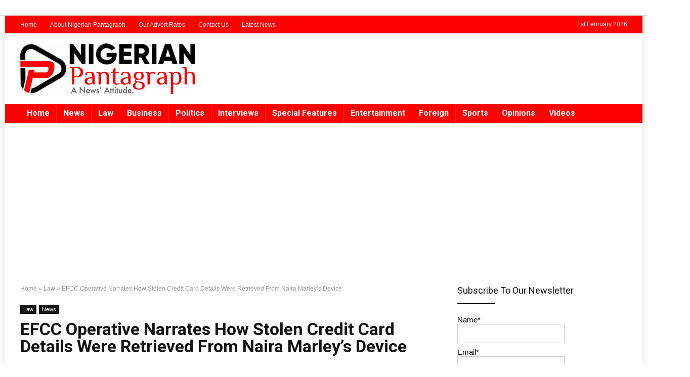

--- FILE ---
content_type: text/html; charset=UTF-8
request_url: https://www.nigerianpantagraph.com/efcc-operative-narrates-how-stolen-credit-card-details-were-retrieved-from-naira-marleys-device/
body_size: 138154
content:
<!DOCTYPE html>
<!--[if IE 8]>    <html class="ie8" lang="en-US"> <![endif]-->
<!--[if IE 9]>    <html class="ie9" lang="en-US"> <![endif]-->
<!--[if (gt IE 9)|!(IE)] lang="en-US"><![endif]-->
<html lang="en-US">
<head>
<meta charset="UTF-8" />
<meta name=viewport content="width=device-width, initial-scale=1.0" />
<!-- feeds & pingback -->
<link rel="profile" href="http://gmpg.org/xfn/11" />
<link rel="pingback" href="https://www.nigerianpantagraph.com/xmlrpc.php" />
<!--[if lt IE 9]><script src="https://www.nigerianpantagraph.com/wp-content/themes/rehub-theme/js/html5shiv.js"></script><![endif]-->
<title>EFCC Operative Narrates How Stolen Credit Card Details Were Retrieved From Naira Marley&#8217;s Device &#8211; Nigerian Pantagraph</title>
<meta name='robots' content='max-image-preview:large' />
	<style>img:is([sizes="auto" i], [sizes^="auto," i]) { contain-intrinsic-size: 3000px 1500px }</style>
	<link rel='dns-prefetch' href='//fonts.googleapis.com' />
<link rel='dns-prefetch' href='//www.googletagmanager.com' />
<link rel='dns-prefetch' href='//pagead2.googlesyndication.com' />
<link href='https://fonts.gstatic.com' crossorigin rel='preconnect' />
<link rel="alternate" type="application/rss+xml" title="Nigerian Pantagraph &raquo; Feed" href="https://www.nigerianpantagraph.com/feed/" />
<link rel="alternate" type="application/rss+xml" title="Nigerian Pantagraph &raquo; Comments Feed" href="https://www.nigerianpantagraph.com/comments/feed/" />
<meta property="og:site_name" content="Nigerian Pantagraph"/><meta property="og:url" content="https://www.nigerianpantagraph.com/efcc-operative-narrates-how-stolen-credit-card-details-were-retrieved-from-naira-marleys-device/"/><meta property="og:title" content="EFCC Operative Narrates How Stolen Credit Card Details Were Retrieved From Naira Marley&#8217;s Device"/><meta property="og:type" content="article"/><meta property="og:image" content="https://www.nigerianpantagraph.com/wp-content/uploads/2019/10/D7Ao4_TXoAAe-MF-e1583139778533.jpg"/><meta property="og:image:width" content="650" /><meta property="og:image:height" content="427" /><script type="text/javascript">
/* <![CDATA[ */
window._wpemojiSettings = {"baseUrl":"https:\/\/s.w.org\/images\/core\/emoji\/16.0.1\/72x72\/","ext":".png","svgUrl":"https:\/\/s.w.org\/images\/core\/emoji\/16.0.1\/svg\/","svgExt":".svg","source":{"concatemoji":"https:\/\/www.nigerianpantagraph.com\/wp-includes\/js\/wp-emoji-release.min.js?ver=6.8.3"}};
/*! This file is auto-generated */
!function(s,n){var o,i,e;function c(e){try{var t={supportTests:e,timestamp:(new Date).valueOf()};sessionStorage.setItem(o,JSON.stringify(t))}catch(e){}}function p(e,t,n){e.clearRect(0,0,e.canvas.width,e.canvas.height),e.fillText(t,0,0);var t=new Uint32Array(e.getImageData(0,0,e.canvas.width,e.canvas.height).data),a=(e.clearRect(0,0,e.canvas.width,e.canvas.height),e.fillText(n,0,0),new Uint32Array(e.getImageData(0,0,e.canvas.width,e.canvas.height).data));return t.every(function(e,t){return e===a[t]})}function u(e,t){e.clearRect(0,0,e.canvas.width,e.canvas.height),e.fillText(t,0,0);for(var n=e.getImageData(16,16,1,1),a=0;a<n.data.length;a++)if(0!==n.data[a])return!1;return!0}function f(e,t,n,a){switch(t){case"flag":return n(e,"\ud83c\udff3\ufe0f\u200d\u26a7\ufe0f","\ud83c\udff3\ufe0f\u200b\u26a7\ufe0f")?!1:!n(e,"\ud83c\udde8\ud83c\uddf6","\ud83c\udde8\u200b\ud83c\uddf6")&&!n(e,"\ud83c\udff4\udb40\udc67\udb40\udc62\udb40\udc65\udb40\udc6e\udb40\udc67\udb40\udc7f","\ud83c\udff4\u200b\udb40\udc67\u200b\udb40\udc62\u200b\udb40\udc65\u200b\udb40\udc6e\u200b\udb40\udc67\u200b\udb40\udc7f");case"emoji":return!a(e,"\ud83e\udedf")}return!1}function g(e,t,n,a){var r="undefined"!=typeof WorkerGlobalScope&&self instanceof WorkerGlobalScope?new OffscreenCanvas(300,150):s.createElement("canvas"),o=r.getContext("2d",{willReadFrequently:!0}),i=(o.textBaseline="top",o.font="600 32px Arial",{});return e.forEach(function(e){i[e]=t(o,e,n,a)}),i}function t(e){var t=s.createElement("script");t.src=e,t.defer=!0,s.head.appendChild(t)}"undefined"!=typeof Promise&&(o="wpEmojiSettingsSupports",i=["flag","emoji"],n.supports={everything:!0,everythingExceptFlag:!0},e=new Promise(function(e){s.addEventListener("DOMContentLoaded",e,{once:!0})}),new Promise(function(t){var n=function(){try{var e=JSON.parse(sessionStorage.getItem(o));if("object"==typeof e&&"number"==typeof e.timestamp&&(new Date).valueOf()<e.timestamp+604800&&"object"==typeof e.supportTests)return e.supportTests}catch(e){}return null}();if(!n){if("undefined"!=typeof Worker&&"undefined"!=typeof OffscreenCanvas&&"undefined"!=typeof URL&&URL.createObjectURL&&"undefined"!=typeof Blob)try{var e="postMessage("+g.toString()+"("+[JSON.stringify(i),f.toString(),p.toString(),u.toString()].join(",")+"));",a=new Blob([e],{type:"text/javascript"}),r=new Worker(URL.createObjectURL(a),{name:"wpTestEmojiSupports"});return void(r.onmessage=function(e){c(n=e.data),r.terminate(),t(n)})}catch(e){}c(n=g(i,f,p,u))}t(n)}).then(function(e){for(var t in e)n.supports[t]=e[t],n.supports.everything=n.supports.everything&&n.supports[t],"flag"!==t&&(n.supports.everythingExceptFlag=n.supports.everythingExceptFlag&&n.supports[t]);n.supports.everythingExceptFlag=n.supports.everythingExceptFlag&&!n.supports.flag,n.DOMReady=!1,n.readyCallback=function(){n.DOMReady=!0}}).then(function(){return e}).then(function(){var e;n.supports.everything||(n.readyCallback(),(e=n.source||{}).concatemoji?t(e.concatemoji):e.wpemoji&&e.twemoji&&(t(e.twemoji),t(e.wpemoji)))}))}((window,document),window._wpemojiSettings);
/* ]]> */
</script>
<style id='wp-emoji-styles-inline-css' type='text/css'>

	img.wp-smiley, img.emoji {
		display: inline !important;
		border: none !important;
		box-shadow: none !important;
		height: 1em !important;
		width: 1em !important;
		margin: 0 0.07em !important;
		vertical-align: -0.1em !important;
		background: none !important;
		padding: 0 !important;
	}
</style>
<link rel='stylesheet' id='wp-block-library-css' href='https://www.nigerianpantagraph.com/wp-includes/css/dist/block-library/style.min.css?ver=6.8.3' type='text/css' media='all' />
<style id='classic-theme-styles-inline-css' type='text/css'>
/*! This file is auto-generated */
.wp-block-button__link{color:#fff;background-color:#32373c;border-radius:9999px;box-shadow:none;text-decoration:none;padding:calc(.667em + 2px) calc(1.333em + 2px);font-size:1.125em}.wp-block-file__button{background:#32373c;color:#fff;text-decoration:none}
</style>
<style id='global-styles-inline-css' type='text/css'>
:root{--wp--preset--aspect-ratio--square: 1;--wp--preset--aspect-ratio--4-3: 4/3;--wp--preset--aspect-ratio--3-4: 3/4;--wp--preset--aspect-ratio--3-2: 3/2;--wp--preset--aspect-ratio--2-3: 2/3;--wp--preset--aspect-ratio--16-9: 16/9;--wp--preset--aspect-ratio--9-16: 9/16;--wp--preset--color--black: #000000;--wp--preset--color--cyan-bluish-gray: #abb8c3;--wp--preset--color--white: #ffffff;--wp--preset--color--pale-pink: #f78da7;--wp--preset--color--vivid-red: #cf2e2e;--wp--preset--color--luminous-vivid-orange: #ff6900;--wp--preset--color--luminous-vivid-amber: #fcb900;--wp--preset--color--light-green-cyan: #7bdcb5;--wp--preset--color--vivid-green-cyan: #00d084;--wp--preset--color--pale-cyan-blue: #8ed1fc;--wp--preset--color--vivid-cyan-blue: #0693e3;--wp--preset--color--vivid-purple: #9b51e0;--wp--preset--gradient--vivid-cyan-blue-to-vivid-purple: linear-gradient(135deg,rgba(6,147,227,1) 0%,rgb(155,81,224) 100%);--wp--preset--gradient--light-green-cyan-to-vivid-green-cyan: linear-gradient(135deg,rgb(122,220,180) 0%,rgb(0,208,130) 100%);--wp--preset--gradient--luminous-vivid-amber-to-luminous-vivid-orange: linear-gradient(135deg,rgba(252,185,0,1) 0%,rgba(255,105,0,1) 100%);--wp--preset--gradient--luminous-vivid-orange-to-vivid-red: linear-gradient(135deg,rgba(255,105,0,1) 0%,rgb(207,46,46) 100%);--wp--preset--gradient--very-light-gray-to-cyan-bluish-gray: linear-gradient(135deg,rgb(238,238,238) 0%,rgb(169,184,195) 100%);--wp--preset--gradient--cool-to-warm-spectrum: linear-gradient(135deg,rgb(74,234,220) 0%,rgb(151,120,209) 20%,rgb(207,42,186) 40%,rgb(238,44,130) 60%,rgb(251,105,98) 80%,rgb(254,248,76) 100%);--wp--preset--gradient--blush-light-purple: linear-gradient(135deg,rgb(255,206,236) 0%,rgb(152,150,240) 100%);--wp--preset--gradient--blush-bordeaux: linear-gradient(135deg,rgb(254,205,165) 0%,rgb(254,45,45) 50%,rgb(107,0,62) 100%);--wp--preset--gradient--luminous-dusk: linear-gradient(135deg,rgb(255,203,112) 0%,rgb(199,81,192) 50%,rgb(65,88,208) 100%);--wp--preset--gradient--pale-ocean: linear-gradient(135deg,rgb(255,245,203) 0%,rgb(182,227,212) 50%,rgb(51,167,181) 100%);--wp--preset--gradient--electric-grass: linear-gradient(135deg,rgb(202,248,128) 0%,rgb(113,206,126) 100%);--wp--preset--gradient--midnight: linear-gradient(135deg,rgb(2,3,129) 0%,rgb(40,116,252) 100%);--wp--preset--font-size--small: 13px;--wp--preset--font-size--medium: 20px;--wp--preset--font-size--large: 36px;--wp--preset--font-size--x-large: 42px;--wp--preset--spacing--20: 0.44rem;--wp--preset--spacing--30: 0.67rem;--wp--preset--spacing--40: 1rem;--wp--preset--spacing--50: 1.5rem;--wp--preset--spacing--60: 2.25rem;--wp--preset--spacing--70: 3.38rem;--wp--preset--spacing--80: 5.06rem;--wp--preset--shadow--natural: 6px 6px 9px rgba(0, 0, 0, 0.2);--wp--preset--shadow--deep: 12px 12px 50px rgba(0, 0, 0, 0.4);--wp--preset--shadow--sharp: 6px 6px 0px rgba(0, 0, 0, 0.2);--wp--preset--shadow--outlined: 6px 6px 0px -3px rgba(255, 255, 255, 1), 6px 6px rgba(0, 0, 0, 1);--wp--preset--shadow--crisp: 6px 6px 0px rgba(0, 0, 0, 1);}:where(.is-layout-flex){gap: 0.5em;}:where(.is-layout-grid){gap: 0.5em;}body .is-layout-flex{display: flex;}.is-layout-flex{flex-wrap: wrap;align-items: center;}.is-layout-flex > :is(*, div){margin: 0;}body .is-layout-grid{display: grid;}.is-layout-grid > :is(*, div){margin: 0;}:where(.wp-block-columns.is-layout-flex){gap: 2em;}:where(.wp-block-columns.is-layout-grid){gap: 2em;}:where(.wp-block-post-template.is-layout-flex){gap: 1.25em;}:where(.wp-block-post-template.is-layout-grid){gap: 1.25em;}.has-black-color{color: var(--wp--preset--color--black) !important;}.has-cyan-bluish-gray-color{color: var(--wp--preset--color--cyan-bluish-gray) !important;}.has-white-color{color: var(--wp--preset--color--white) !important;}.has-pale-pink-color{color: var(--wp--preset--color--pale-pink) !important;}.has-vivid-red-color{color: var(--wp--preset--color--vivid-red) !important;}.has-luminous-vivid-orange-color{color: var(--wp--preset--color--luminous-vivid-orange) !important;}.has-luminous-vivid-amber-color{color: var(--wp--preset--color--luminous-vivid-amber) !important;}.has-light-green-cyan-color{color: var(--wp--preset--color--light-green-cyan) !important;}.has-vivid-green-cyan-color{color: var(--wp--preset--color--vivid-green-cyan) !important;}.has-pale-cyan-blue-color{color: var(--wp--preset--color--pale-cyan-blue) !important;}.has-vivid-cyan-blue-color{color: var(--wp--preset--color--vivid-cyan-blue) !important;}.has-vivid-purple-color{color: var(--wp--preset--color--vivid-purple) !important;}.has-black-background-color{background-color: var(--wp--preset--color--black) !important;}.has-cyan-bluish-gray-background-color{background-color: var(--wp--preset--color--cyan-bluish-gray) !important;}.has-white-background-color{background-color: var(--wp--preset--color--white) !important;}.has-pale-pink-background-color{background-color: var(--wp--preset--color--pale-pink) !important;}.has-vivid-red-background-color{background-color: var(--wp--preset--color--vivid-red) !important;}.has-luminous-vivid-orange-background-color{background-color: var(--wp--preset--color--luminous-vivid-orange) !important;}.has-luminous-vivid-amber-background-color{background-color: var(--wp--preset--color--luminous-vivid-amber) !important;}.has-light-green-cyan-background-color{background-color: var(--wp--preset--color--light-green-cyan) !important;}.has-vivid-green-cyan-background-color{background-color: var(--wp--preset--color--vivid-green-cyan) !important;}.has-pale-cyan-blue-background-color{background-color: var(--wp--preset--color--pale-cyan-blue) !important;}.has-vivid-cyan-blue-background-color{background-color: var(--wp--preset--color--vivid-cyan-blue) !important;}.has-vivid-purple-background-color{background-color: var(--wp--preset--color--vivid-purple) !important;}.has-black-border-color{border-color: var(--wp--preset--color--black) !important;}.has-cyan-bluish-gray-border-color{border-color: var(--wp--preset--color--cyan-bluish-gray) !important;}.has-white-border-color{border-color: var(--wp--preset--color--white) !important;}.has-pale-pink-border-color{border-color: var(--wp--preset--color--pale-pink) !important;}.has-vivid-red-border-color{border-color: var(--wp--preset--color--vivid-red) !important;}.has-luminous-vivid-orange-border-color{border-color: var(--wp--preset--color--luminous-vivid-orange) !important;}.has-luminous-vivid-amber-border-color{border-color: var(--wp--preset--color--luminous-vivid-amber) !important;}.has-light-green-cyan-border-color{border-color: var(--wp--preset--color--light-green-cyan) !important;}.has-vivid-green-cyan-border-color{border-color: var(--wp--preset--color--vivid-green-cyan) !important;}.has-pale-cyan-blue-border-color{border-color: var(--wp--preset--color--pale-cyan-blue) !important;}.has-vivid-cyan-blue-border-color{border-color: var(--wp--preset--color--vivid-cyan-blue) !important;}.has-vivid-purple-border-color{border-color: var(--wp--preset--color--vivid-purple) !important;}.has-vivid-cyan-blue-to-vivid-purple-gradient-background{background: var(--wp--preset--gradient--vivid-cyan-blue-to-vivid-purple) !important;}.has-light-green-cyan-to-vivid-green-cyan-gradient-background{background: var(--wp--preset--gradient--light-green-cyan-to-vivid-green-cyan) !important;}.has-luminous-vivid-amber-to-luminous-vivid-orange-gradient-background{background: var(--wp--preset--gradient--luminous-vivid-amber-to-luminous-vivid-orange) !important;}.has-luminous-vivid-orange-to-vivid-red-gradient-background{background: var(--wp--preset--gradient--luminous-vivid-orange-to-vivid-red) !important;}.has-very-light-gray-to-cyan-bluish-gray-gradient-background{background: var(--wp--preset--gradient--very-light-gray-to-cyan-bluish-gray) !important;}.has-cool-to-warm-spectrum-gradient-background{background: var(--wp--preset--gradient--cool-to-warm-spectrum) !important;}.has-blush-light-purple-gradient-background{background: var(--wp--preset--gradient--blush-light-purple) !important;}.has-blush-bordeaux-gradient-background{background: var(--wp--preset--gradient--blush-bordeaux) !important;}.has-luminous-dusk-gradient-background{background: var(--wp--preset--gradient--luminous-dusk) !important;}.has-pale-ocean-gradient-background{background: var(--wp--preset--gradient--pale-ocean) !important;}.has-electric-grass-gradient-background{background: var(--wp--preset--gradient--electric-grass) !important;}.has-midnight-gradient-background{background: var(--wp--preset--gradient--midnight) !important;}.has-small-font-size{font-size: var(--wp--preset--font-size--small) !important;}.has-medium-font-size{font-size: var(--wp--preset--font-size--medium) !important;}.has-large-font-size{font-size: var(--wp--preset--font-size--large) !important;}.has-x-large-font-size{font-size: var(--wp--preset--font-size--x-large) !important;}
:where(.wp-block-post-template.is-layout-flex){gap: 1.25em;}:where(.wp-block-post-template.is-layout-grid){gap: 1.25em;}
:where(.wp-block-columns.is-layout-flex){gap: 2em;}:where(.wp-block-columns.is-layout-grid){gap: 2em;}
:root :where(.wp-block-pullquote){font-size: 1.5em;line-height: 1.6;}
</style>
<link rel='stylesheet' id='email-subscribers-css' href='https://www.nigerianpantagraph.com/wp-content/plugins/email-subscribers/lite/public/css/email-subscribers-public.css?ver=5.9.2' type='text/css' media='all' />
<link rel='stylesheet' id='default_font-css' href='//fonts.googleapis.com/css?family=Roboto%3A400%2C700&#038;subset=latin%2Ccyrillic&#038;ver=6.8.3' type='text/css' media='all' />
<!--[if lt IE 9]>
<link rel='stylesheet' id='vc_lte_ie9-css' href='https://www.nigerianpantagraph.com/wp-content/plugins/js_composer/assets/css/vc_lte_ie9.min.css?ver=7.0.3' type='text/css' media='screen' />
<![endif]-->
<link rel='stylesheet' id='rhstyle-css' href='https://www.nigerianpantagraph.com/wp-content/themes/rehub-theme/style.css?ver=9.5.8' type='text/css' media='all' />
<link rel='stylesheet' id='responsive-css' href='https://www.nigerianpantagraph.com/wp-content/themes/rehub-theme/css/responsive.css?ver=9.5.8' type='text/css' media='all' />
<link rel='stylesheet' id='rehub_shortcode-css' href='https://www.nigerianpantagraph.com/wp-content/themes/rehub-theme/shortcodes/css/css.css?ver=9.5.8' type='text/css' media='all' />
<link rel='stylesheet' id='rehubfontawesome-css' href='https://www.nigerianpantagraph.com/wp-content/themes/rehub-theme/admin/fonts/fontawesome/font-awesome.min.css?ver=5.3.1' type='text/css' media='all' />
<script type="text/javascript" src="https://www.nigerianpantagraph.com/wp-content/plugins/shortcode-for-current-date/dist/script.js?ver=6.8.3" id="shortcode-for-current-date-script-js"></script>
<script type="text/javascript" src="https://www.nigerianpantagraph.com/wp-includes/js/jquery/jquery.min.js?ver=3.7.1" id="jquery-core-js"></script>
<script type="text/javascript" src="https://www.nigerianpantagraph.com/wp-includes/js/jquery/jquery-migrate.min.js?ver=3.4.1" id="jquery-migrate-js"></script>
<link rel="https://api.w.org/" href="https://www.nigerianpantagraph.com/wp-json/" /><link rel="alternate" title="JSON" type="application/json" href="https://www.nigerianpantagraph.com/wp-json/wp/v2/posts/3493" /><link rel="EditURI" type="application/rsd+xml" title="RSD" href="https://www.nigerianpantagraph.com/xmlrpc.php?rsd" />
<meta name="generator" content="WordPress 6.8.3" />
<link rel="canonical" href="https://www.nigerianpantagraph.com/efcc-operative-narrates-how-stolen-credit-card-details-were-retrieved-from-naira-marleys-device/" />
<link rel='shortlink' href='https://www.nigerianpantagraph.com/?p=3493' />
<link rel="alternate" title="oEmbed (JSON)" type="application/json+oembed" href="https://www.nigerianpantagraph.com/wp-json/oembed/1.0/embed?url=https%3A%2F%2Fwww.nigerianpantagraph.com%2Fefcc-operative-narrates-how-stolen-credit-card-details-were-retrieved-from-naira-marleys-device%2F" />
<link rel="alternate" title="oEmbed (XML)" type="text/xml+oembed" href="https://www.nigerianpantagraph.com/wp-json/oembed/1.0/embed?url=https%3A%2F%2Fwww.nigerianpantagraph.com%2Fefcc-operative-narrates-how-stolen-credit-card-details-were-retrieved-from-naira-marleys-device%2F&#038;format=xml" />
<meta name="generator" content="Site Kit by Google 1.161.0" /><!-- Analytics by WP Statistics - https://wp-statistics.com -->
<style type="text/css"> @media (min-width:768px){header .logo-section{padding:20px 0;}}header .main-nav,.main-nav.dark_style{background:none repeat scroll 0 0 #fd0101!important;box-shadow:none;}.main-nav{border-bottom:none;}.dl-menuwrapper .dl-menu{margin:0 !important}.header_top_wrap{background:none repeat scroll 0 0 #fd0101!important;}.header-top,.header_top_wrap{border:none !important}.header_top_wrap .user-ava-intop:after,.header-top .top-nav > ul > li > a,.header-top a.cart-contents,.header_top_wrap .icon-search-onclick:before,.header-top .top-social,.header-top .top-social a{color:#f7f7f7 !important;}.header-top .top-nav li{border:none !important;}.main-nav .user-ava-intop:after,nav.top_menu > ul > li > a,.dl-menuwrapper button i{color:#ffffff !important;}nav.top_menu > ul > li > a:hover{box-shadow:none;}.footer-bottom{background-color:#252525 !important}.footer-bottom .footer_widget{border:none !important} .widget .title:after{border-bottom:2px solid #000000;}.rehub-main-color-border,nav.top_menu > ul > li.vertical-menu.border-main-color .sub-menu,.rh-main-bg-hover:hover,.wp-block-quote,ul.def_btn_link_tabs li.active a,.wp-block-pullquote{border-color:#000000;}.wpsm_promobox.rehub_promobox{border-left-color:#000000!important;}.color_link{color:#000000 !important;}.search-header-contents{border-top-color:#000000;}.wpb_content_element.wpsm-tabs.n_b_tab .wpb_tour_tabs_wrapper .wpb_tabs_nav .ui-state-active a{border-bottom:3px solid #000000 !important}.featured_slider:hover .score,.top_chart_controls .controls:hover,article.post .wpsm_toplist_heading:before{border-color:#000000;}.btn_more:hover,.small_post .overlay .btn_more:hover,.tw-pagination .current{border:1px solid #000000;color:#fff}.wpsm-tabs ul.ui-tabs-nav .ui-state-active a,.rehub_woo_review .rehub_woo_tabs_menu li.current{border-top:3px solid #000000;}.wps_promobox{border-left:3px solid #000000;}.gallery-pics .gp-overlay{box-shadow:0 0 0 4px #000000 inset;}.post .rehub_woo_tabs_menu li.current,.woocommerce div.product .woocommerce-tabs ul.tabs li.active{border-top:2px solid #000000;}.rething_item a.cat{border-bottom-color:#000000}nav.top_menu ul li ul.sub-menu{border-bottom:2px solid #000000;}.widget.deal_daywoo,.elementor-widget .deal_daywoo{border:3px solid #000000;padding:20px;background:#fff;}.deal_daywoo .wpsm-bar-bar{background-color:#000000 !important} #buddypress div.item-list-tabs ul li.selected a span,#buddypress div.item-list-tabs ul li.current a span,#buddypress div.item-list-tabs ul li a span,.user-profile-div .user-menu-tab > li.active > a,.user-profile-div .user-menu-tab > li.active > a:focus,.user-profile-div .user-menu-tab > li.active > a:hover,.slide .news_cat a,.news_in_thumb:hover .news_cat a,.news_out_thumb:hover .news_cat a,.col-feat-grid:hover .news_cat a,.carousel-style-deal .re_carousel .controls,.re_carousel .controls:hover,.openedprevnext .postNavigation a,.postNavigation a:hover,.top_chart_pagination a.selected,.flex-control-paging li a.flex-active,.flex-control-paging li a:hover,.widget_edd_cart_widget .edd-cart-number-of-items .edd-cart-quantity,.btn_more:hover,.tabs-menu li:hover,.tabs-menu li.current,.featured_slider:hover .score,#bbp_user_edit_submit,.bbp-topic-pagination a,.bbp-topic-pagination a,.custom-checkbox label.checked:after,.slider_post .caption,ul.postpagination li.active a,ul.postpagination li:hover a,ul.postpagination li a:focus,.top_theme h5 strong,.re_carousel .text:after,#topcontrol:hover,.main_slider .flex-overlay:hover a.read-more,.rehub_chimp #mc_embed_signup input#mc-embedded-subscribe,#rank_1.rank_count,#toplistmenu > ul li:before,.rehub_chimp:before,.wpsm-members > strong:first-child,.r_catbox_btn,.wpcf7 .wpcf7-submit,.comm_meta_wrap .rh_user_s2_label,.wpsm_pretty_hover li:hover,.wpsm_pretty_hover li.current,.rehub-main-color-bg,.togglegreedybtn:after,.rh-bg-hover-color:hover .news_cat a,.rh-main-bg-hover:hover,.rh_wrapper_video_playlist .rh_video_currently_playing,.rh_wrapper_video_playlist .rh_video_currently_playing.rh_click_video:hover,.rtmedia-list-item .rtmedia-album-media-count,.tw-pagination .current,.dokan-dashboard .dokan-dash-sidebar ul.dokan-dashboard-menu li.active,.dokan-dashboard .dokan-dash-sidebar ul.dokan-dashboard-menu li:hover,.dokan-dashboard .dokan-dash-sidebar ul.dokan-dashboard-menu li.dokan-common-links a:hover,#ywqa-submit-question,.woocommerce .widget_price_filter .ui-slider .ui-slider-range,.rh-hov-bor-line > a:after,nav.top_menu > ul:not(.off-canvas) > li > a:after,.rh-border-line:after,.wpsm-table.wpsm-table-main-color table tr th{background:#000000;}@media (max-width:767px){.postNavigation a{background:#000000;}}.rh-main-bg-hover:hover,.rh-main-bg-hover:hover .whitehovered{color:#fff !important} a,.carousel-style-deal .deal-item .priced_block .price_count ins,nav.top_menu ul li.menu-item-has-children ul li.menu-item-has-children > a:before,.top_chart_controls .controls:hover,.flexslider .fa-pulse,.footer-bottom .widget .f_menu li a:hover,.comment_form h3 a,.bbp-body li.bbp-forum-info > a:hover,.bbp-body li.bbp-topic-title > a:hover,#subscription-toggle a:before,#favorite-toggle a:before,.aff_offer_links .aff_name a,.rh-deal-price,.commentlist .comment-content small a,.related_articles .title_cat_related a,article em.emph,.campare_table table.one td strong.red,.sidebar .tabs-item .detail p a,.footer-bottom .widget .title span,footer p a,.welcome-frase strong,article.post .wpsm_toplist_heading:before,.post a.color_link,.categoriesbox:hover h3 a:after,.bbp-body li.bbp-forum-info > a,.bbp-body li.bbp-topic-title > a,.widget .title i,.woocommerce-MyAccount-navigation ul li.is-active a,.category-vendormenu li.current a,.deal_daywoo .title,.rehub-main-color,.wpsm_pretty_colored ul li.current a,.wpsm_pretty_colored ul li.current,.rh-heading-hover-color:hover h2 a,.rh-heading-hover-color:hover h3 a,.rh-heading-hover-color:hover h4 a,.rh-heading-hover-color:hover h5 a,.rh-heading-icon:before,.widget_layered_nav ul li.chosen a:before,.wp-block-quote.is-style-large p,ul.page-numbers li span.current,ul.page-numbers li a:hover,ul.page-numbers li.active a,.page-link > span:not(.page-link-title),blockquote:not(.wp-block-quote) p,span.re_filtersort_btn:hover,span.active.re_filtersort_btn,.deal_daywoo .price,div.sortingloading:after{color:#000000;} .page-link > span:not(.page-link-title),.postimagetrend .title,.widget.widget_affegg_widget .title,.widget.top_offers .title,.widget.cegg_widget_products .title,header .header_first_style .search form.search-form [type="submit"],header .header_eight_style .search form.search-form [type="submit"],.more_post a,.more_post span,.filter_home_pick span.active,.filter_home_pick span:hover,.filter_product_pick span.active,.filter_product_pick span:hover,.rh_tab_links a.active,.rh_tab_links a:hover,.wcv-navigation ul.menu li.active,.wcv-navigation ul.menu li:hover a,form.search-form [type="submit"],.rehub-sec-color-bg,input#ywqa-submit-question,input#ywqa-send-answer,.woocommerce button.button.alt,.tabsajax span.active.re_filtersort_btn,.wpsm-table.wpsm-table-sec-color table tr th{background:#252525 !important;color:#fff !important;outline:0}.widget.widget_affegg_widget .title:after,.widget.top_offers .title:after,.vc_tta-tabs.wpsm-tabs .vc_tta-tab.vc_active,.vc_tta-tabs.wpsm-tabs .vc_tta-panel.vc_active .vc_tta-panel-heading,.widget.cegg_widget_products .title:after{border-top-color:#252525 !important;}.page-link > span:not(.page-link-title){border:1px solid #252525;}.page-link > span:not(.page-link-title),.header_first_style .search form.search-form [type="submit"] i{color:#fff !important;}.rh_tab_links a.active,.rh_tab_links a:hover,.rehub-sec-color-border,nav.top_menu > ul > li.vertical-menu.border-sec-color > .sub-menu{border-color:#252525}.rh_wrapper_video_playlist .rh_video_currently_playing,.rh_wrapper_video_playlist .rh_video_currently_playing.rh_click_video:hover{background-color:#252525;box-shadow:1200px 0 0 #252525 inset;}.rehub-sec-color{color:#252525} .price_count,.rehub_offer_coupon,#buddypress .dir-search input[type=text],.gmw-form-wrapper input[type=text],.gmw-form-wrapper select,.rh_post_layout_big_offer .priced_block .btn_offer_block,#buddypress a.button,.btn_more,#main_header .wpsm-button,#rh-header-cover-image .wpsm-button,#wcvendor_image_bg .wpsm-button,.rate-bar-bar,.rate-bar,.rehub-main-smooth,.re_filter_instore span.re_filtersort_btn:hover,.re_filter_instore span.active.re_filtersort_btn{border-radius:100px}.news .priced_block .price_count,.blog_string .priced_block .price_count,.main_slider .price_count{margin-right:5px}.right_aff .priced_block .btn_offer_block,.right_aff .priced_block .price_count{border-radius:0 !important}form.search-form.product-search-form input[type="text"]{border-radius:4px 0 0 4px;}form.search-form [type="submit"]{border-radius:0 4px 4px 0;}.rtl form.search-form.product-search-form input[type="text"]{border-radius:0 4px 4px 0;}.rtl form.search-form [type="submit"]{border-radius:4px 0 0 4px;}.woocommerce .products.grid_woo .product,.rh_offer_list .offer_thumb .deal_img_wrap,.rehub_chimp #mc_embed_signup input.email,#mc_embed_signup input#mc-embedded-subscribe,.grid_onsale,.def_btn,input[type="submit"],input[type="button"],input[type="reset"],.wpsm-button,#buddypress div.item-list-tabs ul li a,#buddypress .standard-form input[type=text],#buddypress .standard-form textarea{border-radius:5px}.news-community,.review-top .overall-score,.rate_bar_wrap,.rh_offer_list,.woo-tax-logo,#buddypress form#whats-new-form,#buddypress div#invite-list,#buddypress #send-reply div.message-box,.rehub-sec-smooth,#wcfm-main-contentainer #wcfm-content,.wcfm_welcomebox_header{border-radius:8px}.review-top .overall-score span.overall-text{border-radius:0 0 8px 8px}.rh_offer_list .coupon_btn:before{right:-28px} .woocommerce .summary .masked_coupon,.woocommerce a.woo_loop_btn,.woocommerce input.button.alt,.woocommerce a.add_to_cart_button,.woocommerce-page a.add_to_cart_button,.woocommerce .single_add_to_cart_button,.woocommerce div.product form.cart .button,.woocommerce .checkout-button.button,.woofiltersbig .prdctfltr_buttons a.prdctfltr_woocommerce_filter_submit,.priced_block .btn_offer_block,.priced_block .button,.rh-deal-compact-btn,input.mdf_button,#buddypress input[type="submit"],#buddypress input[type="button"],#buddypress input[type="reset"],#buddypress button.submit,.wpsm-button.rehub_main_btn,.wcv-grid a.button,input.gmw-submit,#ws-plugin--s2member-profile-submit,#rtmedia_create_new_album,input[type="submit"].dokan-btn-theme,a.dokan-btn-theme,.dokan-btn-theme,#wcfm_membership_container a.wcfm_submit_button,.woocommerce button.button,.rehub-main-btn-bg{background:none #fd0101 !important;color:#ffffff !important;border:none !important;text-decoration:none !important;outline:0;box-shadow:-1px 6px 19px rgba(253,1,1,0.25) !important;border-radius:100px !important;}.rehub-main-btn-bg > a{color:#ffffff !important;}.woocommerce a.woo_loop_btn:hover,.woocommerce input.button.alt:hover,.woocommerce a.add_to_cart_button:hover,.woocommerce-page a.add_to_cart_button:hover,.woocommerce a.single_add_to_cart_button:hover,.woocommerce-page a.single_add_to_cart_button:hover,.woocommerce div.product form.cart .button:hover,.woocommerce-page div.product form.cart .button:hover,.woocommerce .checkout-button.button:hover,.woofiltersbig .prdctfltr_buttons a.prdctfltr_woocommerce_filter_submit:hover,.priced_block .btn_offer_block:hover,.wpsm-button.rehub_main_btn:hover,#buddypress input[type="submit"]:hover,#buddypress input[type="button"]:hover,#buddypress input[type="reset"]:hover,#buddypress button.submit:hover,.small_post .btn:hover,.ap-pro-form-field-wrapper input[type="submit"]:hover,.wcv-grid a.button:hover,#ws-plugin--s2member-profile-submit:hover,input[type="submit"].dokan-btn-theme:hover,a.dokan-btn-theme:hover,.dokan-btn-theme:hover,.rething_button .btn_more:hover,#wcfm_membership_container a.wcfm_submit_button:hover,.woocommerce button.button:hover,.rehub-main-btn-bg:hover{background:none #fd0101 !important;color:#ffffff !important;box-shadow:-1px 6px 13px rgba(253,1,1,0.35) !important;border-color:transparent;}.rehub_offer_coupon:hover{border:1px dashed #fd0101;}.rehub_offer_coupon:hover i.far,.rehub_offer_coupon:hover i.fal,.rehub_offer_coupon:hover i.fas{color:#fd0101}.re_thing_btn .rehub_offer_coupon.not_masked_coupon:hover{color:#fd0101 !important}.woocommerce a.woo_loop_btn:active,.woocommerce .button.alt:active,.woocommerce a.add_to_cart_button:active,.woocommerce-page a.add_to_cart_button:active,.woocommerce a.single_add_to_cart_button:active,.woocommerce-page a.single_add_to_cart_button:active,.woocommerce div.product form.cart .button:active,.woocommerce-page div.product form.cart .button:active,.woocommerce .checkout-button.button:active,.woofiltersbig .prdctfltr_buttons a.prdctfltr_woocommerce_filter_submit:active,.wpsm-button.rehub_main_btn:active,#buddypress input[type="submit"]:active,#buddypress input[type="button"]:active,#buddypress input[type="reset"]:active,#buddypress button.submit:active,.ap-pro-form-field-wrapper input[type="submit"]:active,.wcv-grid a.button:active,#ws-plugin--s2member-profile-submit:active,input[type="submit"].dokan-btn-theme:active,a.dokan-btn-theme:active,.dokan-btn-theme:active,.woocommerce button.button:active,.rehub-main-btn-bg:active{background:none #fd0101 !important;box-shadow:0 1px 0 #999 !important;top:2px;color:#ffffff !important;}.rehub_btn_color{background-color:#fd0101;border:1px solid #fd0101;}.rehub-button-color{color:#fd0101}.rething_button .btn_more{border:1px solid #fd0101;color:#fd0101;}.rething_button .priced_block.block_btnblock .price_count{color:#fd0101;font-weight:normal;}.widget_merchant_list .buttons_col{background-color:#fd0101 !important;}.widget_merchant_list .buttons_col a{color:#ffffff !important;}@media (max-width:767px){#float-panel-woo-area{border-top:1px solid #fd0101}}.rh_post_layout_big_offer .priced_block .btn_offer_block{text-shadow:none}.re-starburst.badge_1,.re-starburst.badge_1 span,.re-line-badge.badge_1,.re-ribbon-badge.badge_1 span{background:#f40707;}.table_view_charts .top_chart_item.badge_1{border-top:1px solid #f40707;}.re-line-badge.re-line-table-badge.badge_1:before{border-top-color:#f40707}.re-line-badge.re-line-table-badge.badge_1:after{border-bottom-color:#f40707}.re-starburst.badge_2,.re-starburst.badge_2 span,.re-line-badge.badge_2,.re-ribbon-badge.badge_2 span{background:#f40707;}.table_view_charts .top_chart_item.ed_choice_col.badge_2,.table_view_charts .top_chart_item.ed_choice_col.badge_2 li:first-child:before,.table_view_charts .top_chart_item.ed_choice_col.badge_2 > ul > li:last-child:before{border-top:1px solid #f40707;}.table_view_charts .top_chart_item.ed_choice_col.badge_2 > ul > li:last-child{border-bottom:1px solid #f40707;}.re-line-badge.re-line-table-badge.badge_2:before{border-top-color:#f40707}.re-line-badge.re-line-table-badge.badge_2:after{border-bottom-color:#f40707}.re-starburst.badge_3,.re-starburst.badge_3 span,.re-line-badge.badge_3,.re-ribbon-badge.badge_3 span{background:#f40707;}.table_view_charts .top_chart_item.ed_choice_col.badge_3,.table_view_charts .top_chart_item.ed_choice_col.badge_3 li:first-child:before,.table_view_charts .top_chart_item.ed_choice_col.badge_3 > ul > li:last-child:before{border-top:1px solid #f40707;}.table_view_charts .top_chart_item.ed_choice_col.badge_3 > ul > li:last-child{border-bottom:1px solid #f40707;}.re-line-badge.re-line-table-badge.badge_3:before{border-top-color:#f40707}.re-line-badge.re-line-table-badge.badge_3:after{border-bottom-color:#f40707}.re-starburst.badge_4,.re-starburst.badge_4 span,.re-line-badge.badge_4,.re-ribbon-badge.badge_4 span{background:#f40707;}.table_view_charts .top_chart_item.ed_choice_col.badge_4,.table_view_charts .top_chart_item.ed_choice_col.badge_4 li:first-child:before,.table_view_charts .top_chart_item.ed_choice_col.badge_4 > ul > li:last-child:before{border-top:1px solid #f40707;}.table_view_charts .top_chart_item.ed_choice_col.badge_4 > ul > li:last-child{border-bottom:1px solid #f40707;}.re-line-badge.re-line-table-badge.badge_4:before{border-top-color:#f40707}.re-line-badge.re-line-table-badge.badge_4:after{border-bottom-color:#f40707}@media(min-width:1224px){.single-post .full_width > article.post,single-product .full_width > article.post{padding:32px}.title_single_area.full_width{margin:25px 32px 0 32px;}.main-side .title_single_area.full_width{margin:0;}.full_width .wpsm-comptable td img{padding:5px}}</style>
<!-- Google AdSense meta tags added by Site Kit -->
<meta name="google-adsense-platform-account" content="ca-host-pub-2644536267352236">
<meta name="google-adsense-platform-domain" content="sitekit.withgoogle.com">
<!-- End Google AdSense meta tags added by Site Kit -->
<style type="text/css">.recentcomments a{display:inline !important;padding:0 !important;margin:0 !important;}</style>

<script type="application/ld+json" class="saswp-schema-markup-output">
[{"@context":"https:\/\/schema.org\/","@type":"BlogPosting","@id":"https:\/\/www.nigerianpantagraph.com\/efcc-operative-narrates-how-stolen-credit-card-details-were-retrieved-from-naira-marleys-device\/#BlogPosting","url":"https:\/\/www.nigerianpantagraph.com\/efcc-operative-narrates-how-stolen-credit-card-details-were-retrieved-from-naira-marleys-device\/","inLanguage":"en-US","mainEntityOfPage":"https:\/\/www.nigerianpantagraph.com\/efcc-operative-narrates-how-stolen-credit-card-details-were-retrieved-from-naira-marleys-device\/","headline":"EFCC Operative Narrates How Stolen Credit Card Details Were Retrieved From Naira Marley&#8217;s Device","description":"The Head of the Forensic Department at the Lagos Zonal Office of the Economic and Financial Crimes Commission, (EFCC) Nuru Buhari on Wednesday told a Federal High Court in Lagos how various stolen credit card informations were retrieved from Azeez Fashola popularly known as Naira Marley laptop. Buhari, who told the trial judge, Justice Nicholas","articleBody":"The Head of the Forensic Department at the Lagos Zonal Office of the Economic and Financial Crimes Commission, (EFCC) Nuru Buhari on Wednesday told a Federal High Court in Lagos how various stolen credit card informations were retrieved from Azeez Fashola popularly known as Naira Marley laptop.    Buhari, who told the trial judge, Justice Nicholas Oweibo that he had had training with the South Korean police department and the FBI, also claimed that the website visit history recovered from the musician's device showed that the top five most visited sites dealt with buying and selling stolen credit card information's.    The EFCC operative was testifying as the first prosecution witness in the on going trial of Naira Marley, over allegations of conspiracy, possession of counterfeit cards and fraud brought against him by the anti-graft agency.    He, however, pleaded not guilty to the 11-count charge filed against him.    While being led in evidence by the EFCC counsel, Rotimi Oyedepo, Buhari told the court that during analysis, the cache file and history file revealed that the most frequently visited sites by the user of the computer includes arder007.org, Zuni.sa, nationwidecheckbalance.co.uk, ferunshop.net AMD cocoa.co.uk.\"    \"Analysis of the websites revealed that web 1 is where stolen card information is being sold to intending fraudsters.    Read Also: Naira Marley\u2019s Fraud Trial Stalls, As Defence Demands Additional Proof Of Evidence    \"Web 2 is for stolen credit cards specifically for the UK, web 3 is an online website designed for UK card holders to check their balance wherever they are around the world.    \"Web 4 is a dark web meaning am underground tunnel in the internet where stolen credit card information are sold and traded.    \"Web 5 is an online shopping mall where members are given discounts for shopping from certain shops,\" the witness claimed.    He also informed the judge that stolen credit card information's with special status that allows transaction up-to $12,000 without a pin or physical card was found in a file named select BIN 101.txt and .txt.    Buhari stated, \"For the note file, two major files were discovered named .txt which contained about four credit card information belonging to four different personalities in the UK including one Nicole Louise. \"    \"The second file is named selected BIN101.txt containing Bank Identification Number of European, American and Latin American banks. \"    \"When we ran the BIN code search for the first six digits of the cards, it revealed they are Visa cards issued by Barclay's bank, Sandander UK plc.\"    \"We identified that certain banks in US, Europe and Asia with certain peculiarities, these are banks that they issue credit cards without pins based on the high level of trust, they allow a transaction of up to $12,000 in a swipe on pos. \"    \"Cards issued by those banks are card not required. All you need to execute a transaction is the card number and the CVV number,\" he testified.    The witness further alleged that suspicious apps that are mostly used by people with shady deals on the internet were found on the laptop.    \"We analysed installed apps on the laptop and we found two apps that enables the owner of the computer to decide the server of a bank as to his identity and location, IP VANISH and TOR browser.\"    \"The TOR browser is sometimes called the onion. Most of the criminals cover their tracks with various layers just like an onion using this app to make it near impossible for a tracker to track their location.\"    \"The IP VANISH is a virtual private network (VPN)\u00a0 which provides that the actual computer and location of usage cannot be identified. It also gives the user the ability to change their location,\" Buhari claimed    The witness also maintained that an analysis of the administrator account on the laptop revealed that the admin is one Naira Marley and the account was connected to his iCloud account.    During the course of the examination in chief, Mr Oyedepo tendered the request for the analysis of apple laptop mac book pro and an iPhone labelled by the court as exhibit A and B, a laptop mac book pro and an iPhone allegedly confiscated from the defendant which was labelled exhibit C and D,\u00a0 and the forensic laboratory report prepared by Mr Buhari labelled exhibit E.    But Olalekan Ojo, counsel to the defendant asked the court for an adjournment to enable him prepare to cross-examination the witness.    He submitted that that most of the statements made by the witness are not in the documents provided by the prosecution and the defence is just hearing them for the first time.    Mr Oweibo adjourned till tomorrow, 24th October for cross examination of the witness.    The EFCC had arraigned Naira Marley before the court on an 11 count charge of conspiracy and fraud.    Naira Marley pleaded not guilty to the charge.    He risks seven years in jail if found guilty in accordance with Section 33 (2) of the Cyber Crimes (Prohibition, Prevention, etc) Act, 2015.    Some of the credit cards, according to the anti-graft agency, bore Nicole Louise Malyon, and Timea Fedorne Tatar.    The alleged crimes were in contravention of the Money Laundering (Prohibition) Act and the Cyber Crimes Act.","keywords":"Details, EFCC Operative, Laptop, Naira Marley, Retrieved, Stolen Credit Card, ","datePublished":"2019-10-23T17:47:47+01:00","dateModified":"2019-10-23T17:47:47+01:00","author":{"@type":"Person","name":"Nigerian Pantagraph","url":"https:\/\/www.nigerianpantagraph.com\/author\/gbengabig\/","sameAs":["https:\/\/www.nigerianpantagraph.com\/"],"image":{"@type":"ImageObject","url":"https:\/\/secure.gravatar.com\/avatar\/905690fecbe75cfb4b8676e2b84bd7cccbc3692c0ae9087f668d21f5d2195533?s=96&d=blank&r=g","height":96,"width":96}},"editor":{"@type":"Person","name":"Nigerian Pantagraph","url":"https:\/\/www.nigerianpantagraph.com\/author\/gbengabig\/","sameAs":["https:\/\/www.nigerianpantagraph.com\/"],"image":{"@type":"ImageObject","url":"https:\/\/secure.gravatar.com\/avatar\/905690fecbe75cfb4b8676e2b84bd7cccbc3692c0ae9087f668d21f5d2195533?s=96&d=blank&r=g","height":96,"width":96}},"publisher":{"@type":"Organization","name":"Nigerian Pantagraph","url":"https:\/\/www.nigerianpantagraph.com"},"image":[{"@type":"ImageObject","@id":"https:\/\/www.nigerianpantagraph.com\/efcc-operative-narrates-how-stolen-credit-card-details-were-retrieved-from-naira-marleys-device\/#primaryimage","url":"https:\/\/www.nigerianpantagraph.com\/wp-content\/uploads\/2019\/10\/D7Ao4_TXoAAe-MF-e1583139778533-1200x788.jpg","width":"1200","height":"788","caption":"Naira Marley"},{"@type":"ImageObject","url":"https:\/\/www.nigerianpantagraph.com\/wp-content\/uploads\/2019\/10\/D7Ao4_TXoAAe-MF-e1583139778533-1200x900.jpg","width":"1200","height":"900","caption":"Naira Marley"},{"@type":"ImageObject","url":"https:\/\/www.nigerianpantagraph.com\/wp-content\/uploads\/2019\/10\/D7Ao4_TXoAAe-MF-e1583139778533-1200x675.jpg","width":"1200","height":"675","caption":"Naira Marley"},{"@type":"ImageObject","url":"https:\/\/www.nigerianpantagraph.com\/wp-content\/uploads\/2019\/10\/D7Ao4_TXoAAe-MF-e1583139778533-650x650.jpg","width":"650","height":"650","caption":"Naira Marley"}]}]
</script>

<meta name="generator" content="Powered by WPBakery Page Builder - drag and drop page builder for WordPress."/>

<!-- Google AdSense snippet added by Site Kit -->
<script type="text/javascript" async="async" src="https://pagead2.googlesyndication.com/pagead/js/adsbygoogle.js?client=ca-pub-4566985003827193&amp;host=ca-host-pub-2644536267352236" crossorigin="anonymous"></script>

<!-- End Google AdSense snippet added by Site Kit -->
<link rel="icon" href="https://www.nigerianpantagraph.com/wp-content/uploads/2019/09/cropped-Nigerian-Pantagraph-logo-640-32x32.jpg" sizes="32x32" />
<link rel="icon" href="https://www.nigerianpantagraph.com/wp-content/uploads/2019/09/cropped-Nigerian-Pantagraph-logo-640-192x192.jpg" sizes="192x192" />
<link rel="apple-touch-icon" href="https://www.nigerianpantagraph.com/wp-content/uploads/2019/09/cropped-Nigerian-Pantagraph-logo-640-180x180.jpg" />
<meta name="msapplication-TileImage" content="https://www.nigerianpantagraph.com/wp-content/uploads/2019/09/cropped-Nigerian-Pantagraph-logo-640-270x270.jpg" />
<noscript><style> .wpb_animate_when_almost_visible { opacity: 1; }</style></noscript></head>
<body class="wp-singular post-template-default single single-post postid-3493 single-format-standard wp-theme-rehub-theme rh-boxed-container noinnerpadding wpb-js-composer js-comp-ver-7.0.3 vc_responsive">
	<div class="megatop_wrap">
		<div class="mediad megatop_mediad">
			<script data-ad-client="ca-pub-4566985003827193" async src="https://pagead2.googlesyndication.com/pagead/js/adsbygoogle.js"></script>		</div>
	</div>
	               
<!-- Outer Start -->
<div class="rh-outer-wrap">
    <div id="top_ankor"></div>
    <!-- HEADER -->
            <header id="main_header" class="white_style">
            <div class="header_wrap">
                  
                    <!-- top -->  
                    <div class="header_top_wrap dark_style">
                        <div class="rh-container">
                            <div class="header-top clearfix rh-flex-center-align">    
                                <div class="top-nav"><ul id="menu-top-menu" class="menu"><li id="menu-item-2710" class="menu-item menu-item-type-post_type menu-item-object-page menu-item-home menu-item-2710"><a href="https://www.nigerianpantagraph.com/">Home</a></li>
<li id="menu-item-2711" class="menu-item menu-item-type-post_type menu-item-object-page menu-item-2711"><a href="https://www.nigerianpantagraph.com/about-nigerian-pantagraph/">About Nigerian Pantagraph</a></li>
<li id="menu-item-2712" class="menu-item menu-item-type-post_type menu-item-object-page menu-item-2712"><a href="https://www.nigerianpantagraph.com/advert/">Our Advert Rates</a></li>
<li id="menu-item-2713" class="menu-item menu-item-type-post_type menu-item-object-page menu-item-2713"><a href="https://www.nigerianpantagraph.com/contact-us/">Contact Us</a></li>
<li id="menu-item-2714" class="menu-item menu-item-type-post_type menu-item-object-page current_page_parent menu-item-2714"><a href="https://www.nigerianpantagraph.com/latest-posts/">Latest News</a></li>
</ul></div>                                <div class="rh-flex-right-align top-social"> 
                                                                            <div class="top_custom_content mt10 mb10 font80 lineheight15 flowhidden">1st February 2026</div>
                                                                        
                                                        
                                                                    </div>
                            </div>
                        </div>
                    </div>
                    <!-- /top --> 
                                                <!-- Logo section -->
<div class="logo_section_wrap hideontablet">
    <div class="rh-container">
        <div class="logo-section rh-flex-center-align tabletblockdisplay header_second_style clearfix">
            <div class="logo">
          		          			<a href="https://www.nigerianpantagraph.com" class="logo_image"><img src="https://www.nigerianpantagraph.com/wp-content/uploads/2019/09/Nigerian-Pantagraph-logo-346-by-100.jpg" alt="Nigerian Pantagraph" height="185" width="346" /></a>
          		       
            </div>                       
            <div class="mediad rh-flex-right-align"><script data-ad-client="ca-pub-4566985003827193" async src="https://pagead2.googlesyndication.com/pagead/js/adsbygoogle.js"></script></div>                      
        </div>
    </div>
</div>
<!-- /Logo section -->  
<!-- Main Navigation -->
<div class="main-nav rh-stickme dark_style">  
    <div class="rh-container rh-flex-center-align logo_insticky_enabled"> 
	    <a href="https://www.nigerianpantagraph.com" class="logo_image_insticky"><img src="https://www.nigerianpantagraph.com/wp-content/uploads/2019/09/Nigerian-Pantagraph-138-by-40.jpg" alt="Nigerian Pantagraph" /></a>    
        <nav class="top_menu"><ul id="menu-main-menu" class="menu"><li id="menu-item-2654" class="menu-item menu-item-type-post_type menu-item-object-page menu-item-home"><a href="https://www.nigerianpantagraph.com/">Home</a></li>
<li id="menu-item-2659" class="menu-item menu-item-type-taxonomy menu-item-object-category current-post-ancestor current-menu-parent current-post-parent"><a href="https://www.nigerianpantagraph.com/category/news/">News</a></li>
<li id="menu-item-2658" class="menu-item menu-item-type-taxonomy menu-item-object-category current-post-ancestor current-menu-parent current-post-parent"><a href="https://www.nigerianpantagraph.com/category/law/">Law</a></li>
<li id="menu-item-2655" class="menu-item menu-item-type-taxonomy menu-item-object-category"><a href="https://www.nigerianpantagraph.com/category/business/">Business</a></li>
<li id="menu-item-2661" class="menu-item menu-item-type-taxonomy menu-item-object-category"><a href="https://www.nigerianpantagraph.com/category/politics/">Politics</a></li>
<li id="menu-item-2715" class="menu-item menu-item-type-taxonomy menu-item-object-category"><a href="https://www.nigerianpantagraph.com/category/interviews/">Interviews</a></li>
<li id="menu-item-2662" class="menu-item menu-item-type-taxonomy menu-item-object-category"><a href="https://www.nigerianpantagraph.com/category/special-features/">Special Features</a></li>
<li id="menu-item-2656" class="menu-item menu-item-type-taxonomy menu-item-object-category"><a href="https://www.nigerianpantagraph.com/category/entertainment/">Entertainment</a></li>
<li id="menu-item-2657" class="menu-item menu-item-type-taxonomy menu-item-object-category"><a href="https://www.nigerianpantagraph.com/category/foreign/">Foreign</a></li>
<li id="menu-item-2663" class="menu-item menu-item-type-taxonomy menu-item-object-category"><a href="https://www.nigerianpantagraph.com/category/sports/">Sports</a></li>
<li id="menu-item-2660" class="menu-item menu-item-type-taxonomy menu-item-object-category"><a href="https://www.nigerianpantagraph.com/category/opinions/">Opinions</a></li>
<li id="menu-item-2717" class="menu-item menu-item-type-taxonomy menu-item-object-category"><a href="https://www.nigerianpantagraph.com/category/videos/">Videos</a></li>
</ul></nav>        <div class="responsive_nav_wrap"></div>
        <div class="search-header-contents"><form  role="search" method="get" class="search-form" action="https://www.nigerianpantagraph.com/">
  	<input type="text" name="s" placeholder="Search" class="re-ajax-search" autocomplete="off" data-posttype="post,page">
  	<input type="hidden" name="post_type" value="post,page" />  	<button type="submit" class="btnsearch"><i class="fal fa-search"></i></button>
</form>
<div class="re-aj-search-wrap"></div></div>
    </div>
</div>
<!-- /Main Navigation -->
            </div>  
        </header>
            

    <!-- CONTENT -->
<div class="rh-container">
    <div class="rh-content-wrap clearfix">
        <!-- Main Side -->
        <div class="main-side single clearfix"> 
            <div class="rh-post-wrapper">           
                                                        <article class="post-inner post post-3493 type-post status-publish format-standard has-post-thumbnail hentry category-law category-news tag-details tag-efcc-operative tag-laptop tag-naira-marley tag-retrieved tag-stolen-credit-card" id="post-3493">
                        <!-- Title area -->
                        <div class="rh_post_layout_metabig">
                            <div class="title_single_area">
                                <div class="breadcrumb" xmlns:v="http://rdf.data-vocabulary.org/#"><a href="https://www.nigerianpantagraph.com/" rel="v:url" property="v:title">Home</a> &raquo; <span typeof="v:Breadcrumb"><a rel="v:url" property="v:title" href="https://www.nigerianpantagraph.com/category/law/">Law</a></span> &raquo; <span class="current">EFCC Operative Narrates How Stolen Credit Card Details Were Retrieved From Naira Marley&#8217;s Device</span></div><!-- .breadcrumbs --> 
                                <div class="rh-cat-list-title"><a class="rh-cat-label-title rh-cat-11" href="https://www.nigerianpantagraph.com/category/law/" title="View all posts in Law">Law</a><a class="rh-cat-label-title rh-cat-1" href="https://www.nigerianpantagraph.com/category/news/" title="View all posts in News">News</a></div>                        
                                <h1>EFCC Operative Narrates How Stolen Credit Card Details Were Retrieved From Naira Marley&#8217;s Device</h1>                                                           
                                <div class="meta post-meta-big">
                                    		<div class="floatleft mr15">
											<a href="https://www.nigerianpantagraph.com/author/gbengabig/" class="floatleft mr10">
					<img alt='' src='https://secure.gravatar.com/avatar/905690fecbe75cfb4b8676e2b84bd7cccbc3692c0ae9087f668d21f5d2195533?s=40&#038;d=blank&#038;r=g' srcset='https://secure.gravatar.com/avatar/905690fecbe75cfb4b8676e2b84bd7cccbc3692c0ae9087f668d21f5d2195533?s=80&#038;d=blank&#038;r=g 2x' class='avatar avatar-40 photo' height='40' width='40' decoding='async'/>					
				</a>	
						<span class="floatleft authortimemeta">
									<a href="https://www.nigerianpantagraph.com/author/gbengabig/">				
						Nigerian Pantagraph			
					</a>
													<div class="date_time_post">October 23, 2019</div>
							</span>	

		</div>
		<div class="floatright ml15 postviewcomm mt5">
				
						
		</div>	
	 
                                </div>
                                <div class="clearfix"></div> 
                                                                    <div class="top_share">
                                        <div class="post_share">
    <div class="social_icon  row_social_inpost"><div class="favour_in_row favour_btn_red"></div><span data-href="https://www.facebook.com/sharer/sharer.php?u=https%3A%2F%2Fwww.nigerianpantagraph.com%2Fefcc-operative-narrates-how-stolen-credit-card-details-were-retrieved-from-naira-marleys-device%2F" class="fb share-link-image" data-service="facebook"><i class="fab fa-facebook"></i></span><span data-href="https://twitter.com/share?url=https%3A%2F%2Fwww.nigerianpantagraph.com%2Fefcc-operative-narrates-how-stolen-credit-card-details-were-retrieved-from-naira-marleys-device%2F&text=EFCC+Operative+Narrates+How+Stolen+Credit+Card+Details+Were+Retrieved+From+Naira+Marley%E2%80%99s+Device" class="tw share-link-image" data-service="twitter"><i class="fab fa-twitter"></i></span><span data-href="https://pinterest.com/pin/create/button/?url=https%3A%2F%2Fwww.nigerianpantagraph.com%2Fefcc-operative-narrates-how-stolen-credit-card-details-were-retrieved-from-naira-marleys-device%2F&amp;media=https://www.nigerianpantagraph.com/wp-content/uploads/2019/10/D7Ao4_TXoAAe-MF-e1583139778533.jpg&amp;description=EFCC+Operative+Narrates+How+Stolen+Credit+Card+Details+Were+Retrieved+From+Naira+Marley%26%238217%3Bs+Device" class="pn share-link-image" data-service="pinterest"><i class="fab fa-pinterest-p"></i></span><span data-href="mailto:?subject=EFCC+Operative+Narrates+How+Stolen+Credit+Card+Details+Were+Retrieved+From+Naira+Marley%E2%80%99s+Device&body=Check out: https%3A%2F%2Fwww.nigerianpantagraph.com%2Fefcc-operative-narrates-how-stolen-credit-card-details-were-retrieved-from-naira-marleys-device%2F - Nigerian+Pantagraph" class="in share-link-image" data-service="email"><i class="far fa-envelope"></i></span></div></div>                                    </div>
                                    <div class="clearfix"></div> 
                                   
                                                           
                            </div>
                        </div>
                        <div class="mediad mediad_top"><p data-wp-editing="1"><a href="https://www.nigerianpantagraph.com/newsletter-2/"><img class="size-large wp-image-2878 aligncenter" src="https://www.nigerianpantagraph.com/wp-content/uploads/2019/09/NP-Subscribe-To-Our-Newsletter-1024x127.png" alt="" width="840" height="104" /></a></p></div><div class="clearfix"></div>                         
                            									<figure class="top_featured_image"><img width="650" height="427" src="https://www.nigerianpantagraph.com/wp-content/uploads/2019/10/D7Ao4_TXoAAe-MF-e1583139778533.jpg" class="attachment-full size-full wp-post-image" alt="Naira Marley" decoding="async" fetchpriority="high" /></figure>   
						                        
                                
                        <div class="mediad mediad_before_content"><a href="https://www.nigerianpantagraph.com/advert/"><img class="aligncenter wp-image-2876 size-medium" src="https://www.nigerianpantagraph.com/wp-content/uploads/2019/09/advertise-here-square-300x250.png" alt="" width="300" height="250" /></a</div>
                        <p>The Head of the Forensic Department at the Lagos Zonal Office of the Economic and Financial Crimes Commission, (EFCC) Nuru Buhari on Wednesday told a Federal High Court in Lagos how various stolen credit card informations were retrieved from Azeez Fashola popularly known as Naira Marley laptop.</p>
<p>Buhari, who told the trial judge, Justice Nicholas Oweibo that he had had training with the South Korean police department and the FBI, also claimed that the website visit history recovered from the musician&#8217;s device showed that the top five most visited sites dealt with buying and selling stolen credit card information&#8217;s.</p>
<p>The EFCC operative was testifying as the first prosecution witness in the on going trial of Naira Marley, over allegations of conspiracy, possession of counterfeit cards and fraud brought against him by the anti-graft agency.</p>
<p>He, however, pleaded not guilty to the 11-count charge filed against him.</p>
<p>While being led in evidence by the EFCC counsel, Rotimi Oyedepo, Buhari told the court that during analysis, the cache file and history file revealed that the most frequently visited sites by the user of the computer includes arder007.org, Zuni.sa, nationwidecheckbalance.co.uk, ferunshop.net AMD cocoa.co.uk.&#8221;</p>
<p>&#8220;Analysis of the websites revealed that web 1 is where stolen card information is being sold to intending fraudsters.</p>
<p>Read Also: <span style="color: #ff0000;"><strong><a style="color: #ff0000;" href="https://www.nigerianpantagraph.com/naira-marleys-fraud-trial-stalls-as-defence-demands-additional-proof-of-evidence/" target="_blank" rel="noopener noreferrer">Naira Marley’s Fraud Trial Stalls, As Defence Demands Additional Proof Of Evidence</a></strong></span></p>
<p>&#8220;Web 2 is for stolen credit cards specifically for the UK, web 3 is an online website designed for UK card holders to check their balance wherever they are around the world.</p>
<p>&#8220;Web 4 is a dark web meaning am underground tunnel in the internet where stolen credit card information are sold and traded.</p>
<p>&#8220;Web 5 is an online shopping mall where members are given discounts for shopping from certain shops,&#8221; the witness claimed.</p>
<p>He also informed the judge that stolen credit card information&#8217;s with special status that allows transaction up-to $12,000 without a pin or physical card was found in a file named select BIN 101.txt and .txt.</p>
<p>Buhari stated, &#8220;For the note file, two major files were discovered named .txt which contained about four credit card information belonging to four different personalities in the UK including one Nicole Louise. &#8221;</p>
<p>&#8220;The second file is named selected BIN101.txt containing Bank Identification Number of European, American and Latin American banks. &#8221;</p>
<p>&#8220;When we ran the BIN code search for the first six digits of the cards, it revealed they are Visa cards issued by Barclay&#8217;s bank, Sandander UK plc.&#8221;</p>
<p>&#8220;We identified that certain banks in US, Europe and Asia with certain peculiarities, these are banks that they issue credit cards without pins based on the high level of trust, they allow a transaction of up to $12,000 in a swipe on pos. &#8221;</p>
<p>&#8220;Cards issued by those banks are card not required. All you need to execute a transaction is the card number and the CVV number,&#8221; he testified.</p>
<p>The witness further alleged that suspicious apps that are mostly used by people with shady deals on the internet were found on the laptop.</p>
<p>&#8220;We analysed installed apps on the laptop and we found two apps that enables the owner of the computer to decide the server of a bank as to his identity and location, IP VANISH and TOR browser.&#8221;</p>
<p>&#8220;The TOR browser is sometimes called the onion. Most of the criminals cover their tracks with various layers just like an onion using this app to make it near impossible for a tracker to track their location.&#8221;</p>
<p>&#8220;The IP VANISH is a virtual private network (VPN)  which provides that the actual computer and location of usage cannot be identified. It also gives the user the ability to change their location,&#8221; Buhari claimed</p>
<p>The witness also maintained that an analysis of the administrator account on the laptop revealed that the admin is one Naira Marley and the account was connected to his iCloud account.</p>
<p>During the course of the examination in chief, Mr Oyedepo tendered the request for the analysis of apple laptop mac book pro and an iPhone labelled by the court as exhibit A and B, a laptop mac book pro and an iPhone allegedly confiscated from the defendant which was labelled exhibit C and D,  and the forensic laboratory report prepared by Mr Buhari labelled exhibit E.</p>
<p>But Olalekan Ojo, counsel to the defendant asked the court for an adjournment to enable him prepare to cross-examination the witness.</p>
<p>He submitted that that most of the statements made by the witness are not in the documents provided by the prosecution and the defence is just hearing them for the first time.</p>
<p>Mr Oweibo adjourned till tomorrow, 24th October for cross examination of the witness.</p>
<p>The EFCC had arraigned Naira Marley before the court on an 11 count charge of conspiracy and fraud.</p>
<p>Naira Marley pleaded not guilty to the charge.</p>
<p>He risks seven years in jail if found guilty in accordance with Section 33 (2) of the Cyber Crimes (Prohibition, Prevention, etc) Act, 2015.</p>
<p>Some of the credit cards, according to the anti-graft agency, bore Nicole Louise Malyon, and Timea Fedorne Tatar.</p>
<p>The alleged crimes were in contravention of the Money Laundering (Prohibition) Act and the Cyber Crimes Act.</p>

                    </article>
                    <div class="clearfix"></div>
                    <div class="single_custom_bottom"><a href="https://www.nigerianpantagraph.com/newsletter-2/"><img class="aligncenter wp-image-2879 size-medium" src="https://www.nigerianpantagraph.com/wp-content/uploads/2019/09/subscribe-to-our-newsletter-sqaure-300x250.png" alt="" width="300" height="250" /></a></div><div class="clearfix"></div>
    <div class="post_share">
    <div class="social_icon  row_social_inpost"><div class="favour_in_row favour_btn_red"></div><span data-href="https://www.facebook.com/sharer/sharer.php?u=https%3A%2F%2Fwww.nigerianpantagraph.com%2Fefcc-operative-narrates-how-stolen-credit-card-details-were-retrieved-from-naira-marleys-device%2F" class="fb share-link-image" data-service="facebook"><i class="fab fa-facebook"></i></span><span data-href="https://twitter.com/share?url=https%3A%2F%2Fwww.nigerianpantagraph.com%2Fefcc-operative-narrates-how-stolen-credit-card-details-were-retrieved-from-naira-marleys-device%2F&text=EFCC+Operative+Narrates+How+Stolen+Credit+Card+Details+Were+Retrieved+From+Naira+Marley%E2%80%99s+Device" class="tw share-link-image" data-service="twitter"><i class="fab fa-twitter"></i></span><span data-href="https://pinterest.com/pin/create/button/?url=https%3A%2F%2Fwww.nigerianpantagraph.com%2Fefcc-operative-narrates-how-stolen-credit-card-details-were-retrieved-from-naira-marleys-device%2F&amp;media=https://www.nigerianpantagraph.com/wp-content/uploads/2019/10/D7Ao4_TXoAAe-MF-e1583139778533.jpg&amp;description=EFCC+Operative+Narrates+How+Stolen+Credit+Card+Details+Were+Retrieved+From+Naira+Marley%26%238217%3Bs+Device" class="pn share-link-image" data-service="pinterest"><i class="fab fa-pinterest-p"></i></span><span data-href="mailto:?subject=EFCC+Operative+Narrates+How+Stolen+Credit+Card+Details+Were+Retrieved+From+Naira+Marley%E2%80%99s+Device&body=Check out: https%3A%2F%2Fwww.nigerianpantagraph.com%2Fefcc-operative-narrates-how-stolen-credit-card-details-were-retrieved-from-naira-marleys-device%2F - Nigerian+Pantagraph" class="in share-link-image" data-service="email"><i class="far fa-envelope"></i></span></div></div>  

    <!-- PAGER SECTION -->
<div class="float-posts-nav" id="float-posts-nav">
    <div class="postNavigation prevPostBox">
                    <a href="https://www.nigerianpantagraph.com/court-admits-evans-extra-judicial-statement-as-exhibit/">
                <div class="inner-prevnext">
                <div class="thumbnail">
                                            <img width="70" height="70" src="https://www.nigerianpantagraph.com/wp-content/uploads/2019/10/evans-150x150.jpg" class="attachment-70x70 size-70x70 wp-post-image" alt="Evans" decoding="async" />                                    </div>
                <div class="headline"><span>Previous</span><h4>Court Admits Evans’ Extra-judicial  statement As Exhibit</h4></div>
                </div>
            </a>                          
            </div>
    <div class="postNavigation nextPostBox">
                    <a href="https://www.nigerianpantagraph.com/illegal-firearms-importation-customs-insist-smugglers-made-statement-voluntarily/">
                <div class="inner-prevnext">
                <div class="thumbnail">
                                            <img width="70" height="70" src="https://www.nigerianpantagraph.com/wp-content/uploads/2019/10/Pump-action-rifles-150x150.jpg" class="attachment-70x70 size-70x70 wp-post-image" alt="" decoding="async" loading="lazy" />                                    </div>
                <div class="headline"><span>Next</span><h4>Illegal Firearms Importation: Customs Insist Smugglers Made Statement Voluntarily</h4></div>
                </div>
            </a>                          
            </div>                        
</div>
<!-- /PAGER SECTION -->
                    
                 

    <div class="tags">
        <p><span class="tags-title-post">Tags: </span><a href="https://www.nigerianpantagraph.com/tag/details/" rel="tag">Details</a><a href="https://www.nigerianpantagraph.com/tag/efcc-operative/" rel="tag">EFCC Operative</a><a href="https://www.nigerianpantagraph.com/tag/laptop/" rel="tag">Laptop</a><a href="https://www.nigerianpantagraph.com/tag/naira-marley/" rel="tag">Naira Marley</a><a href="https://www.nigerianpantagraph.com/tag/retrieved/" rel="tag">Retrieved</a><a href="https://www.nigerianpantagraph.com/tag/stolen-credit-card/" rel="tag">Stolen Credit Card</a></p>
    </div>

               

    		<div class="related_articles clearfix">
		<div class="related_title">
							Related Articles					</div>
		<ul>
					<li>				
				<a href="https://www.nigerianpantagraph.com/efcc-n4-29bn-fraud-absence-of-uba-others-stalls-arraignment/" class="rh_related_link_image">
				<figure>
				<img class="lazyimages" data-src="https://www.nigerianpantagraph.com/wp-content/uploads/thumbs_dir/a93e345f-uba-building-e1584373752999-omnsnsoa4lrcs1xcdolgua2bx928zfj6nvafl56ogk.jpg" height="130" alt="EFCC N4.29bn Fraud: Absence of UBA, Others Stalls Arraignment" src="https://www.nigerianpantagraph.com/wp-content/themes/rehub-theme/images/default/blank.gif" />				</figure>
				</a>			
				<a href="https://www.nigerianpantagraph.com/efcc-n4-29bn-fraud-absence-of-uba-others-stalls-arraignment/" rel="bookmark" title="EFCC N4.29bn Fraud: Absence of UBA, Others Stalls Arraignment" class="rh_related_link">EFCC N4.29bn Fraud: Absence of UBA, Others Stalls Arraignment</a>
						
			</li>
					<li>				
				<a href="https://www.nigerianpantagraph.com/foundation-equips-lagos-teens-with-digital-skills-amid-rising-youth-unemployment/" class="rh_related_link_image">
				<figure>
				<img class="lazyimages" data-src="https://www.nigerianpantagraph.com/wp-content/uploads/thumbs_dir/Screenshot_20260122_093840_WhatsApp-e1769071442319-ri0tz54prqixc4unizuung9po5207eqiharyhtxjii.jpg" height="130" alt="Foundation Equips Lagos Teens With Digital Skills Amid Rising Youth Unemployment" src="https://www.nigerianpantagraph.com/wp-content/themes/rehub-theme/images/default/blank.gif" />				</figure>
				</a>			
				<a href="https://www.nigerianpantagraph.com/foundation-equips-lagos-teens-with-digital-skills-amid-rising-youth-unemployment/" rel="bookmark" title="Foundation Equips Lagos Teens With Digital Skills Amid Rising Youth Unemployment" class="rh_related_link">Foundation Equips Lagos Teens With Digital Skills Amid Rising Youth Unemployment</a>
						
			</li>
					<li>				
				<a href="https://www.nigerianpantagraph.com/dozzy-oil-gas-denies-settling-n4-8bn-fraud-case-with-ibeto-insists-he-must-pay-outstanding-3m-debt/" class="rh_related_link_image">
				<figure>
				<img class="lazyimages" data-src="https://www.nigerianpantagraph.com/wp-content/uploads/thumbs_dir/Screenshot_20240129-141926_1-qj1fn0g1yyz2b9k145l0af7lgd5yo0rajpocj9bdqs.jpg" height="130" alt="Dozzy Oil &#038; Gas Denies Settling N4.8bn Fraud Case With Ibeto, Insists He Must Pay Outstanding $3m Debt" src="https://www.nigerianpantagraph.com/wp-content/themes/rehub-theme/images/default/blank.gif" />				</figure>
				</a>			
				<a href="https://www.nigerianpantagraph.com/dozzy-oil-gas-denies-settling-n4-8bn-fraud-case-with-ibeto-insists-he-must-pay-outstanding-3m-debt/" rel="bookmark" title="Dozzy Oil &#038; Gas Denies Settling N4.8bn Fraud Case With Ibeto, Insists He Must Pay Outstanding $3m Debt" class="rh_related_link">Dozzy Oil &#038; Gas Denies Settling N4.8bn Fraud Case With Ibeto, Insists He Must Pay Outstanding $3m Debt</a>
						
			</li>
					<li>				
				<a href="https://www.nigerianpantagraph.com/lawpavilion-unveils-pioneering-ai-solution-to-transform-nigerian-judiciary/" class="rh_related_link_image">
				<figure>
				<img class="lazyimages" data-src="https://www.nigerianpantagraph.com/wp-content/uploads/thumbs_dir/IMG-20251122-WA0002-e1764596189262-rfio64if0z1330kgpv5nre7614zl078k8d0dxonzh0.jpg" height="130" alt="LawPavilion Unveils Pioneering AI Solution to Transform Nigerian Judiciary" src="https://www.nigerianpantagraph.com/wp-content/themes/rehub-theme/images/default/blank.gif" />				</figure>
				</a>			
				<a href="https://www.nigerianpantagraph.com/lawpavilion-unveils-pioneering-ai-solution-to-transform-nigerian-judiciary/" rel="bookmark" title="LawPavilion Unveils Pioneering AI Solution to Transform Nigerian Judiciary" class="rh_related_link">LawPavilion Unveils Pioneering AI Solution to Transform Nigerian Judiciary</a>
						
			</li>
					<li>				
				<a href="https://www.nigerianpantagraph.com/businessman-narrates-how-ex-banker-allegedly-stole-n175m-from-him/" class="rh_related_link_image">
				<figure>
				<img class="lazyimages" data-src="https://www.nigerianpantagraph.com/wp-content/uploads/thumbs_dir/Federal-High-Court-750x536-1-scaled-e1730106271628-qw7td4eyf98lcazyyiqryre3s1j8r7n13tyumn5n9w.jpg" height="130" alt="Businessman Narrates How Ex-Banker Allegedly Stole N175m From Him" src="https://www.nigerianpantagraph.com/wp-content/themes/rehub-theme/images/default/blank.gif" />				</figure>
				</a>			
				<a href="https://www.nigerianpantagraph.com/businessman-narrates-how-ex-banker-allegedly-stole-n175m-from-him/" rel="bookmark" title="Businessman Narrates How Ex-Banker Allegedly Stole N175m From Him" class="rh_related_link">Businessman Narrates How Ex-Banker Allegedly Stole N175m From Him</a>
						
			</li>
					<li>				
				<a href="https://www.nigerianpantagraph.com/senior-advocate-retired-gen-call-for-overhaul-of-nigerias-security-policies/" class="rh_related_link_image">
				<figure>
				<img class="lazyimages" data-src="https://www.nigerianpantagraph.com/wp-content/uploads/thumbs_dir/YUSUF-ALI-law-odxt3woqrw5okrdzfv4ko44tbctuva0t9tlehnr4yc.jpg" height="130" alt="Senior Advocate, Retired Gen. Call For Overhaul Of Nigeria’s Security Policies" src="https://www.nigerianpantagraph.com/wp-content/themes/rehub-theme/images/default/blank.gif" />				</figure>
				</a>			
				<a href="https://www.nigerianpantagraph.com/senior-advocate-retired-gen-call-for-overhaul-of-nigerias-security-policies/" rel="bookmark" title="Senior Advocate, Retired Gen. Call For Overhaul Of Nigeria’s Security Policies" class="rh_related_link">Senior Advocate, Retired Gen. Call For Overhaul Of Nigeria’s Security Policies</a>
						
			</li>
		</ul></div>                      
                                <div id="comments" class="clearfix">
    <div class="post-comments">
                <div id="tab-1">
        <ol class="commentlist">
                    </ol>
        <div id='comments_pagination'>
                        </div>      
    </div>

    <ol id="loadcomment-list" class="commentlist">
    </ol>
            </div> <!-- end comments div -->
</div>            </div>
        </div>  
        <!-- /Main Side -->  
        <!-- Sidebar -->
        <aside class="sidebar">            
    <!-- SIDEBAR WIDGET AREA -->
			<div id="email-subscribers-form-3" class="widget widget_email-subscribers-form"><div class="title"> Subscribe To Our Newsletter </div><div class="emaillist" id="es_form_f1-n1"><form action="/efcc-operative-narrates-how-stolen-credit-card-details-were-retrieved-from-naira-marleys-device/#es_form_f1-n1" method="post" class="es_subscription_form es_shortcode_form  es_ajax_subscription_form" id="es_subscription_form_697f851b8d6f7" data-source="ig-es" data-form-id="1"><div class="es-field-wrap"><label>Name*<br /><input type="text" name="esfpx_name" class="ig_es_form_field_name" placeholder="" value="" required="required" /></label></div><div class="es-field-wrap"><label>Email*<br /><input class="es_required_field es_txt_email ig_es_form_field_email" type="email" name="esfpx_email" value="" placeholder="" required="required" /></label></div><input type="hidden" name="esfpx_lists[]" value="4c7b5efe84a6" /><input type="hidden" name="esfpx_form_id" value="1" /><input type="hidden" name="es" value="subscribe" />
			<input type="hidden" name="esfpx_es_form_identifier" value="f1-n1" />
			<input type="hidden" name="esfpx_es_email_page" value="3493" />
			<input type="hidden" name="esfpx_es_email_page_url" value="https://www.nigerianpantagraph.com/efcc-operative-narrates-how-stolen-credit-card-details-were-retrieved-from-naira-marleys-device/" />
			<input type="hidden" name="esfpx_status" value="Unconfirmed" />
			<input type="hidden" name="esfpx_es-subscribe" id="es-subscribe-697f851b8d6f7" value="addf3aec25" />
			<label style="position:absolute;top:-99999px;left:-99999px;z-index:-99;" aria-hidden="true"><span hidden>Please leave this field empty.</span><input type="email" name="esfpx_es_hp_email" class="es_required_field" tabindex="-1" autocomplete="-1" value="" /></label><input type="submit" name="submit" class="es_subscription_form_submit es_submit_button es_textbox_button" id="es_subscription_form_submit_697f851b8d6f7" value="Subscribe" /><span class="es_spinner_image" id="spinner-image"><img src="https://www.nigerianpantagraph.com/wp-content/plugins/email-subscribers/lite/public/images/spinner.gif" alt="Loading" /></span></form><span class="es_subscription_message " id="es_subscription_message_697f851b8d6f7" role="alert" aria-live="assertive"></span></div></div><div id="search-2" class="widget widget_search"><form  role="search" method="get" class="search-form" action="https://www.nigerianpantagraph.com/">
  	<input type="text" name="s" placeholder="Search" class="re-ajax-search" autocomplete="off" data-posttype="post,page">
  	<input type="hidden" name="post_type" value="post,page" />  	<button type="submit" class="btnsearch"><i class="fal fa-search"></i></button>
</form>
<div class="re-aj-search-wrap"></div></div>
		<div id="recent-posts-2" class="widget widget_recent_entries">
		<div class="title">Latest News</div>
		<ul>
											<li>
					<a href="https://www.nigerianpantagraph.com/efcc-n4-29bn-fraud-absence-of-uba-others-stalls-arraignment/">EFCC N4.29bn Fraud: Absence of UBA, Others Stalls Arraignment</a>
											<span class="post-date">January 26, 2026</span>
									</li>
											<li>
					<a href="https://www.nigerianpantagraph.com/foundation-equips-lagos-teens-with-digital-skills-amid-rising-youth-unemployment/">Foundation Equips Lagos Teens With Digital Skills Amid Rising Youth Unemployment</a>
											<span class="post-date">January 22, 2026</span>
									</li>
											<li>
					<a href="https://www.nigerianpantagraph.com/dozzy-oil-gas-denies-settling-n4-8bn-fraud-case-with-ibeto-insists-he-must-pay-outstanding-3m-debt/">Dozzy Oil &#038; Gas Denies Settling N4.8bn Fraud Case With Ibeto, Insists He Must Pay Outstanding $3m Debt</a>
											<span class="post-date">December 11, 2025</span>
									</li>
											<li>
					<a href="https://www.nigerianpantagraph.com/lawpavilion-unveils-pioneering-ai-solution-to-transform-nigerian-judiciary/">LawPavilion Unveils Pioneering AI Solution to Transform Nigerian Judiciary</a>
											<span class="post-date">December 1, 2025</span>
									</li>
											<li>
					<a href="https://www.nigerianpantagraph.com/businessman-narrates-how-ex-banker-allegedly-stole-n175m-from-him/">Businessman Narrates How Ex-Banker Allegedly Stole N175m From Him</a>
											<span class="post-date">November 25, 2025</span>
									</li>
											<li>
					<a href="https://www.nigerianpantagraph.com/senior-advocate-retired-gen-call-for-overhaul-of-nigerias-security-policies/">Senior Advocate, Retired Gen. Call For Overhaul Of Nigeria’s Security Policies</a>
											<span class="post-date">November 11, 2025</span>
									</li>
											<li>
					<a href="https://www.nigerianpantagraph.com/what-i-learned-during-the-darkest-season-of-my-career-dare-osamo-ceo-of-impact-energy/">What I learned during the darkest season of my career—Dare Osamo, CEO of Impact Energy</a>
											<span class="post-date">November 11, 2025</span>
									</li>
											<li>
					<a href="https://www.nigerianpantagraph.com/court-awards-n20-7bn-in-favour-of-union-bank-against-oil-marketer/">Court Awards N20.7bn In Favour Of Union Bank Against Oil Marketer</a>
											<span class="post-date">November 10, 2025</span>
									</li>
											<li>
					<a href="https://www.nigerianpantagraph.com/breach-of-contract-court-fixes-nov-12-for-suit-against-virgin-atlantic-airways/">Breach Of Contract: Court Fixes Nov. 12 For Suit Against Virgin Atlantic Airways</a>
											<span class="post-date">October 22, 2025</span>
									</li>
											<li>
					<a href="https://www.nigerianpantagraph.com/osinbajo-nasreddin-ikoli-others-get-first-gavel-international-lifetime-awards/">Osinbajo, Nasreddin, Ikoli, others get first Gavel International Lifetime Awards</a>
											<span class="post-date">October 21, 2025</span>
									</li>
											<li>
					<a href="https://www.nigerianpantagraph.com/ex-president-jonathans-ssa-dr-dudafa-joins-apc-after-leaving-pdp/">Ex-President Jonathan&#8217;s SSA, Dr Dudafa, Joins APC After Leaving PDP</a>
											<span class="post-date">October 18, 2025</span>
									</li>
											<li>
					<a href="https://www.nigerianpantagraph.com/new-twist-in-lekki-land-dispute-as-lagos-ag-orders-fresh-police-investigation/">New Twist In Lekki Land Dispute As Lagos AG Orders Fresh Police Investigation</a>
											<span class="post-date">October 10, 2025</span>
									</li>
											<li>
					<a href="https://www.nigerianpantagraph.com/2026-world-cup-fifa-docks-south-africa-3-points-imposes-12541-fine/">2026 World Cup: FIFA Docks South Africa 3 Points, Imposes $12,541 Fine</a>
											<span class="post-date">September 29, 2025</span>
									</li>
											<li>
					<a href="https://www.nigerianpantagraph.com/court-declares-pat-utomis-shadow-government-cabinet-unlawful/">Court Declares Pat Utomi&#8217;s Shadow Government/Cabinet Unlawful</a>
											<span class="post-date">September 29, 2025</span>
									</li>
											<li>
					<a href="https://www.nigerianpantagraph.com/osinowo-setting-new-fashion-trends-with-a-fusion-of-african-global-styles/">Osinowo: Setting New Fashion Trends with a Fusion of African, Global Styles</a>
											<span class="post-date">September 28, 2025</span>
									</li>
					</ul>

		</div><div id="custom_html-4" class="widget_text widget widget_custom_html"><div class="title">Ads</div><div class="textwidget custom-html-widget"><a href="https://www.nigerianpantagraph.com/advert/"><img class="aligncenter size-medium wp-image-2876" src="https://www.nigerianpantagraph.com/wp-content/uploads/2019/09/advertise-here-square-300x250.png" alt="" width="300" height="250" /></a></div></div><div id="rehub_latest_tabs_widget-2" class="widget tabs">
		<ul class="clearfix tabs-menu">
            <li>
				Most Popular            </li>
            <li>
				News Categories	
            </li>
       </ul>
    <div class="color_sidebar">
       <div class="tabs-item clearfix">
   			            	
		
	
				
			<div class="clearfix">
	            <figure><a href="https://www.nigerianpantagraph.com/kaduna-govt-bows-to-pressure-says-10-yr-old-church-to-remain/"><img class="lazyimages" data-src="https://www.nigerianpantagraph.com/wp-content/uploads/thumbs_dir/ghy-oe3om5540s83d7k83ln9qx8izj0feqo91k808ne3os.jpg" width="100" alt="Kaduna Govt Bows To Pressure, Says 10-Yr-Old Church To Remain" src="https://www.nigerianpantagraph.com/wp-content/themes/rehub-theme/images/default/noimage_123_90.png" /></a></figure>
	            <div class="detail">
		            <h5 class="mt0"><a href="https://www.nigerianpantagraph.com/kaduna-govt-bows-to-pressure-says-10-yr-old-church-to-remain/">Kaduna Govt Bows To Pressure, Says 10-Yr-Old Church To Remain</a></h5>
	            	<div class="post-meta">
	              			                					<span class="cat_link_meta"><a href="https://www.nigerianpantagraph.com/category/news/" class="cat">News</a></span>
		                </div>
	                	            </div>
            </div>
		
				
			<div class="clearfix">
	            <figure><a href="https://www.nigerianpantagraph.com/the-african-continental-free-trade-agreement-afcfta-benefits-of-a-single-african-market-its-opportunities/"><img class="lazyimages" data-src="https://www.nigerianpantagraph.com/wp-content/uploads/thumbs_dir/Beverley-Agbakoba-Onyejianya-odxv6podw3bb3f052n383gzrdrwf6bnsgulnt6rw14.jpg" width="100" alt="The African Continental Free Trade Agreement (AfCFTA): Benefits of a Single African Market &#038; Its Opportunities" src="https://www.nigerianpantagraph.com/wp-content/themes/rehub-theme/images/default/noimage_123_90.png" /></a></figure>
	            <div class="detail">
		            <h5 class="mt0"><a href="https://www.nigerianpantagraph.com/the-african-continental-free-trade-agreement-afcfta-benefits-of-a-single-african-market-its-opportunities/">The African Continental Free Trade Agreement (AfCFTA): Benefits of a Single African Market &#038; Its Opportunities</a></h5>
	            	<div class="post-meta">
	              			                					<span class="cat_link_meta"><a href="https://www.nigerianpantagraph.com/category/opinions/" class="cat">Opinions</a></span>
		                </div>
	                	            </div>
            </div>
		
				
			<div class="clearfix">
	            <figure><a href="https://www.nigerianpantagraph.com/girl-commits-suicide-3-months-after-boyfriend-killed-self/"><img class="lazyimages" data-src="https://www.nigerianpantagraph.com/wp-content/uploads/thumbs_dir/SU-oe3m4tj8kjy637b2ohokayomsd9qy72ifgfxh1twza.jpg" width="100" alt="Girl Commits Suicide 3 Months After Boyfriend Killed Self" src="https://www.nigerianpantagraph.com/wp-content/themes/rehub-theme/images/default/noimage_123_90.png" /></a></figure>
	            <div class="detail">
		            <h5 class="mt0"><a href="https://www.nigerianpantagraph.com/girl-commits-suicide-3-months-after-boyfriend-killed-self/">Girl Commits Suicide 3 Months After Boyfriend Killed Self</a></h5>
	            	<div class="post-meta">
	              			                					<span class="cat_link_meta"><a href="https://www.nigerianpantagraph.com/category/news/" class="cat">News</a></span>
		                </div>
	                	            </div>
            </div>
		
				
			<div class="clearfix">
	            <figure><a href="https://www.nigerianpantagraph.com/there-is-lack-of-courage-in-every-facet-of-our-lives-yusuf-ali/"><img class="lazyimages" data-src="https://www.nigerianpantagraph.com/wp-content/uploads/thumbs_dir/YUSUF-ALI-law-odxt3worzqwt4lnuvt135uk5gultlhot6ljjvfosvk.jpg" width="100" alt="There Is Lack of Courage In Every Facet Of Our Lives- Yusuf Ali" src="https://www.nigerianpantagraph.com/wp-content/themes/rehub-theme/images/default/noimage_123_90.png" /></a></figure>
	            <div class="detail">
		            <h5 class="mt0"><a href="https://www.nigerianpantagraph.com/there-is-lack-of-courage-in-every-facet-of-our-lives-yusuf-ali/">There Is Lack of Courage In Every Facet Of Our Lives- Yusuf Ali</a></h5>
	            	<div class="post-meta">
	              			                					<span class="cat_link_meta"><a href="https://www.nigerianpantagraph.com/category/interviews/" class="cat">Interviews</a></span>
		                </div>
	                	            </div>
            </div>
		
				
			<div class="clearfix">
	            <figure><a href="https://www.nigerianpantagraph.com/un-chief-selects-nigerias-gen-obiakor-to-lead-syria-inquiry/"><img class="lazyimages" data-src="https://www.nigerianpantagraph.com/wp-content/uploads/thumbs_dir/Lt.-Gen.-Chikadibia-Obiakor-UN-odxtk85wn790ovyilcywy8b8qo688bh1rda0tdhqzy.jpg" width="100" alt="UN chief selects Nigeria’s Gen Obiakor to lead Syria inquiry" src="https://www.nigerianpantagraph.com/wp-content/themes/rehub-theme/images/default/noimage_123_90.png" /></a></figure>
	            <div class="detail">
		            <h5 class="mt0"><a href="https://www.nigerianpantagraph.com/un-chief-selects-nigerias-gen-obiakor-to-lead-syria-inquiry/">UN chief selects Nigeria’s Gen Obiakor to lead Syria inquiry</a></h5>
	            	<div class="post-meta">
	              			                					<span class="cat_link_meta"><a href="https://www.nigerianpantagraph.com/category/foreign/" class="cat">Foreign</a></span>
		                </div>
	                	            </div>
            </div>
		
						

            	      	
       	</div>
       <div class="tabs-item">
          		
            	
<div class="rh_category_tab">
	<ul class="cat_widget_custom">
		<li class="cat-item cat-item-17"><a href="https://www.nigerianpantagraph.com/category/breaking-news/">Breaking News</a> <span class="counts">(43)</span>
</li>
	<li class="cat-item cat-item-2"><a href="https://www.nigerianpantagraph.com/category/business/">Business</a> <span class="counts">(201)</span>
</li>
	<li class="cat-item cat-item-503"><a href="https://www.nigerianpantagraph.com/category/crime/">Crime</a> <span class="counts">(196)</span>
</li>
	<li class="cat-item cat-item-5"><a href="https://www.nigerianpantagraph.com/category/entertainment/">Entertainment</a> <span class="counts">(33)</span>
</li>
	<li class="cat-item cat-item-6"><a href="https://www.nigerianpantagraph.com/category/foreign/">Foreign</a> <span class="counts">(74)</span>
</li>
	<li class="cat-item cat-item-3049"><a href="https://www.nigerianpantagraph.com/category/health/">Health</a> <span class="counts">(14)</span>
</li>
	<li class="cat-item cat-item-14"><a href="https://www.nigerianpantagraph.com/category/interviews/">Interviews</a> <span class="counts">(2)</span>
</li>
	<li class="cat-item cat-item-11"><a href="https://www.nigerianpantagraph.com/category/law/">Law</a> <span class="counts">(654)</span>
</li>
	<li class="cat-item cat-item-507"><a href="https://www.nigerianpantagraph.com/category/metro/">Metro</a> <span class="counts">(83)</span>
</li>
	<li class="cat-item cat-item-1"><a href="https://www.nigerianpantagraph.com/category/news/">News</a> <span class="counts">(1,288)</span>
</li>
	<li class="cat-item cat-item-8"><a href="https://www.nigerianpantagraph.com/category/opinions/">Opinions</a> <span class="counts">(11)</span>
</li>
	<li class="cat-item cat-item-3"><a href="https://www.nigerianpantagraph.com/category/politics/">Politics</a> <span class="counts">(178)</span>
</li>
	<li class="cat-item cat-item-4"><a href="https://www.nigerianpantagraph.com/category/special-features/">Special Features</a> <span class="counts">(76)</span>
</li>
	<li class="cat-item cat-item-7"><a href="https://www.nigerianpantagraph.com/category/sports/">Sports</a> <span class="counts">(50)</span>
</li>
	</ul>
</div>

            	    	
       	</div>
   </div>
			
		</div><div id="rehub_featured_slider-2" class="widget featured_slider flexslider"><div class="title">Featured</div>				<div class="slides">		
			
			<div class="slide">
									<div class="wrap rehub-main-font">
						<a href="https://www.nigerianpantagraph.com/efcc-n4-29bn-fraud-absence-of-uba-others-stalls-arraignment/" class="view-link">
							<span class="pattern"></span>
							<div class="image"><img class="lazyimages" data-src="https://www.nigerianpantagraph.com/wp-content/uploads/thumbs_dir/a93e345f-uba-building-e1584373752999-1wey3m3nri3phdx06aorf1e3m6diefrfk3ckhhse52v8.jpg" width="336" height="220" alt="EFCC N4.29bn Fraud: Absence of UBA, Others Stalls Arraignment" src="https://www.nigerianpantagraph.com/wp-content/themes/rehub-theme/images/default/noimage_336_220.png" /></div>
																					<span class="reviews">Business</span>
						</a>
						<h3 class="link"><a class="rehub-main-color" href="https://www.nigerianpantagraph.com/efcc-n4-29bn-fraud-absence-of-uba-others-stalls-arraignment/">EFCC N4.29bn Fraud: Absence of UBA, Others Stalls Arraignment</a></h3>
						<p>The planned arraignment of United Bank for Africa Plc (UBA) and four others before the Lagos State ...</p>
					</div>				
				            </div>	
			
			<div class="slide">
									<div class="wrap rehub-main-font">
						<a href="https://www.nigerianpantagraph.com/foundation-equips-lagos-teens-with-digital-skills-amid-rising-youth-unemployment/" class="view-link">
							<span class="pattern"></span>
							<div class="image"><img class="lazyimages" data-src="https://www.nigerianpantagraph.com/wp-content/uploads/thumbs_dir/Screenshot_20260122_093840_WhatsApp-e1769071442319-24e2b9m9eycy2hp4p9g1hefc4d2dq1x7wx3l5ysmsts4.jpg" width="336" height="220" alt="Foundation Equips Lagos Teens With Digital Skills Amid Rising Youth Unemployment" src="https://www.nigerianpantagraph.com/wp-content/themes/rehub-theme/images/default/noimage_336_220.png" /></div>
																					<span class="reviews">Metro</span>
						</a>
						<h3 class="link"><a class="rehub-main-color" href="https://www.nigerianpantagraph.com/foundation-equips-lagos-teens-with-digital-skills-amid-rising-youth-unemployment/">Foundation Equips Lagos Teens With Digital Skills Amid Rising Youth Unemployment</a></h3>
						<p>A non-governmental organisation, Charity Ayo Foundation, has successfully wrapped up its flagship ...</p>
					</div>				
				            </div>	
			
			<div class="slide">
									<div class="wrap rehub-main-font">
						<a href="https://www.nigerianpantagraph.com/dozzy-oil-gas-denies-settling-n4-8bn-fraud-case-with-ibeto-insists-he-must-pay-outstanding-3m-debt/" class="view-link">
							<span class="pattern"></span>
							<div class="image"><img class="lazyimages" data-src="https://www.nigerianpantagraph.com/wp-content/uploads/thumbs_dir/Screenshot_20240129-141926_1-21ovzfx8wugewba7707y528e8ngwps2e2vsz513pnh6s.jpg" width="336" height="220" alt="Dozzy Oil &#038; Gas Denies Settling N4.8bn Fraud Case With Ibeto, Insists He Must Pay Outstanding $3m Debt" src="https://www.nigerianpantagraph.com/wp-content/themes/rehub-theme/images/default/noimage_336_220.png" /></div>
																					<span class="reviews">Law</span>
						</a>
						<h3 class="link"><a class="rehub-main-color" href="https://www.nigerianpantagraph.com/dozzy-oil-gas-denies-settling-n4-8bn-fraud-case-with-ibeto-insists-he-must-pay-outstanding-3m-debt/">Dozzy Oil &#038; Gas Denies Settling N4.8bn Fraud Case With Ibeto, Insists He Must Pay Outstanding $3m Debt</a></h3>
						<p>The founder and Group Managing Director of Dozzy Group, Chief Daniel Chukwudozie, has denied ...</p>
					</div>				
				            </div>	
				</div>
							
	</div><div id="rehub_tabsajax_widget-2" class="widget tabsajax"><div class="title">News</div>												
	    <div class="ajaxed_post_widget rh_col_tabs_4">
	    	    <div class="rehub-main-font rh-flex-center-align tabletblockdisplay re_filter_panel"><ul class="re_filter_ul"><li><span data-sorttype='{"filtertype":"meta","filterorder":"DESC","filterdate":"all","filtermetakey":""}' class="active re_filtersort_btn resort_0" data-containerid="rh_simplepostid_1522329410">All News</span></li><li><span data-sorttype='{"filtertype":"meta","filterorder":"DESC","filterdate":"day","filtermetakey":""}' class="re_filtersort_btn resort_1" data-containerid="rh_simplepostid_1522329410">Last 24 Hours</span></li><li><span data-sorttype='{"filtertype":"meta","filterorder":"DESC","filterdate":"week","filtermetakey":""}' class="re_filtersort_btn resort_2" data-containerid="rh_simplepostid_1522329410">Last 7 Days</span></li><li><span data-sorttype='{"filtertype":"meta","filterorder":"DESC","filterdate":"month","filtermetakey":""}' class="re_filtersort_btn resort_3" data-containerid="rh_simplepostid_1522329410">Last Month</span></li></ul></div>		<div class="wpsm_recent_posts_list mb0 " data-filterargs='{"post_type":"post","posts_per_page":6,"order":"DESC","orderby":"meta_value_num","no_found_rows":1}' data-template="simplepostlist" id="rh_simplepostid_1522329410" data-innerargs='{"nometa":1,"image":"","border":"","excerpt":"","priceenable":"","compareenable":"","hotenable":""}'>

			
			<div class="col_item flowhidden item-small-news">
		<div class="item-small-news-details">
	    <h3><a href="https://www.nigerianpantagraph.com/efcc-n4-29bn-fraud-absence-of-uba-others-stalls-arraignment/">EFCC N4.29bn Fraud: Absence of UBA, Others Stalls Arraignment</a></h3>
	    	    	    	    	    
	        
    </div>
</div>			
			<div class="col_item flowhidden item-small-news">
		<div class="item-small-news-details">
	    <h3><a href="https://www.nigerianpantagraph.com/foundation-equips-lagos-teens-with-digital-skills-amid-rising-youth-unemployment/">Foundation Equips Lagos Teens With Digital Skills Amid Rising Youth Unemployment</a></h3>
	    	    	    	    	    
	        
    </div>
</div>			
			<div class="col_item flowhidden item-small-news">
		<div class="item-small-news-details">
	    <h3><a href="https://www.nigerianpantagraph.com/dozzy-oil-gas-denies-settling-n4-8bn-fraud-case-with-ibeto-insists-he-must-pay-outstanding-3m-debt/">Dozzy Oil &#038; Gas Denies Settling N4.8bn Fraud Case With Ibeto, Insists He Must Pay Outstanding $3m Debt</a></h3>
	    	    	    	    	    
	        
    </div>
</div>			
			<div class="col_item flowhidden item-small-news">
		<div class="item-small-news-details">
	    <h3><a href="https://www.nigerianpantagraph.com/lawpavilion-unveils-pioneering-ai-solution-to-transform-nigerian-judiciary/">LawPavilion Unveils Pioneering AI Solution to Transform Nigerian Judiciary</a></h3>
	    	    	    	    	    
	        
    </div>
</div>			
			<div class="col_item flowhidden item-small-news">
		<div class="item-small-news-details">
	    <h3><a href="https://www.nigerianpantagraph.com/businessman-narrates-how-ex-banker-allegedly-stole-n175m-from-him/">Businessman Narrates How Ex-Banker Allegedly Stole N175m From Him</a></h3>
	    	    	    	    	    
	        
    </div>
</div>			
			<div class="col_item flowhidden item-small-news">
		<div class="item-small-news-details">
	    <h3><a href="https://www.nigerianpantagraph.com/senior-advocate-retired-gen-call-for-overhaul-of-nigerias-security-policies/">Senior Advocate, Retired Gen. Call For Overhaul Of Nigeria’s Security Policies</a></h3>
	    	    	    	    	    
	        
    </div>
</div>		
			</div>
	<div class="clearfix"></div>


	   	</div>
			
		</div><div id="custom_html-3" class="widget_text widget widget_custom_html"><div class="title">Ads</div><div class="textwidget custom-html-widget"><a href="https://www.nigerianpantagraph.com/newsletter-2/"><img class="aligncenter wp-image-2879 size-medium" src="https://www.nigerianpantagraph.com/wp-content/uploads/2019/09/subscribe-to-our-newsletter-sqaure-300x250.png" alt="" width="300" height="250" /></a></div></div><div id="recent-comments-2" class="widget widget_recent_comments"><div class="title">Recent Comments</div><ul id="recentcomments"><li class="recentcomments"><span class="comment-author-link">jagbaje</span> on <a href="https://www.nigerianpantagraph.com/n7-65bn-fraud-court-orders-orji-kalus-release-from-custody/#comment-83">N7.65bn Fraud: Court Orders Orji Kalu’s Release From Custody</a></li><li class="recentcomments"><span class="comment-author-link">jagbaje</span> on <a href="https://www.nigerianpantagraph.com/184-new-coronavirus-cases-push-nigerias-total-to-4971/#comment-81">184 New Coronavirus Cases Push Nigeria’s Total To 4,971</a></li><li class="recentcomments"><span class="comment-author-link">jagbaje</span> on <a href="https://www.nigerianpantagraph.com/china-reacts-to-planned-200bn-coronavirus-suit-by-nigerian-lawyers/#comment-80">China Reacts To Planned $200bn Coronavirus Suit By Nigerian Lawyers</a></li><li class="recentcomments"><span class="comment-author-link">jagbaje</span> on <a href="https://www.nigerianpantagraph.com/breaking-boris-johnson-tests-positive-for-coronavirus/#comment-79">Breaking: Boris Johnson tests positive for coronavirus</a></li><li class="recentcomments"><span class="comment-author-link">jagbaje</span> on <a href="https://www.nigerianpantagraph.com/kogi-west-drama-as-dino-melayes-witnesses-makes-u-turn/#comment-78">Kogi West: Drama As Dino Melaye&#8217;s Witnesses Makes U-Turn</a></li></ul></div><div id="categories-2" class="widget widget_categories"><div class="title">News Categories</div><form action="https://www.nigerianpantagraph.com" method="get"><label class="screen-reader-text" for="cat">News Categories</label><select  name='cat' id='cat' class='postform'>
	<option value='-1'>Select Category</option>
	<option class="level-0" value="17">Breaking News&nbsp;&nbsp;(43)</option>
	<option class="level-0" value="2">Business&nbsp;&nbsp;(201)</option>
	<option class="level-0" value="503">Crime&nbsp;&nbsp;(196)</option>
	<option class="level-0" value="5">Entertainment&nbsp;&nbsp;(33)</option>
	<option class="level-0" value="6">Foreign&nbsp;&nbsp;(74)</option>
	<option class="level-0" value="3049">Health&nbsp;&nbsp;(14)</option>
	<option class="level-0" value="14">Interviews&nbsp;&nbsp;(2)</option>
	<option class="level-0" value="11">Law&nbsp;&nbsp;(654)</option>
	<option class="level-0" value="507">Metro&nbsp;&nbsp;(83)</option>
	<option class="level-0" value="1">News&nbsp;&nbsp;(1,288)</option>
	<option class="level-0" value="8">Opinions&nbsp;&nbsp;(11)</option>
	<option class="level-0" value="3">Politics&nbsp;&nbsp;(178)</option>
	<option class="level-0" value="4">Special Features&nbsp;&nbsp;(76)</option>
	<option class="level-0" value="7">Sports&nbsp;&nbsp;(50)</option>
</select>
</form><script type="text/javascript">
/* <![CDATA[ */

(function() {
	var dropdown = document.getElementById( "cat" );
	function onCatChange() {
		if ( dropdown.options[ dropdown.selectedIndex ].value > 0 ) {
			dropdown.parentNode.submit();
		}
	}
	dropdown.onchange = onCatChange;
})();

/* ]]> */
</script>
</div><div id="archives-2" class="widget widget_archive"><div class="title">Archives</div>
			<ul>
					<li><a href='https://www.nigerianpantagraph.com/2026/01/'>January 2026</a></li>
	<li><a href='https://www.nigerianpantagraph.com/2025/12/'>December 2025</a></li>
	<li><a href='https://www.nigerianpantagraph.com/2025/11/'>November 2025</a></li>
	<li><a href='https://www.nigerianpantagraph.com/2025/10/'>October 2025</a></li>
	<li><a href='https://www.nigerianpantagraph.com/2025/09/'>September 2025</a></li>
	<li><a href='https://www.nigerianpantagraph.com/2025/08/'>August 2025</a></li>
	<li><a href='https://www.nigerianpantagraph.com/2025/07/'>July 2025</a></li>
	<li><a href='https://www.nigerianpantagraph.com/2025/06/'>June 2025</a></li>
	<li><a href='https://www.nigerianpantagraph.com/2025/05/'>May 2025</a></li>
	<li><a href='https://www.nigerianpantagraph.com/2025/04/'>April 2025</a></li>
	<li><a href='https://www.nigerianpantagraph.com/2025/02/'>February 2025</a></li>
	<li><a href='https://www.nigerianpantagraph.com/2025/01/'>January 2025</a></li>
	<li><a href='https://www.nigerianpantagraph.com/2024/12/'>December 2024</a></li>
	<li><a href='https://www.nigerianpantagraph.com/2024/11/'>November 2024</a></li>
	<li><a href='https://www.nigerianpantagraph.com/2024/10/'>October 2024</a></li>
	<li><a href='https://www.nigerianpantagraph.com/2024/08/'>August 2024</a></li>
	<li><a href='https://www.nigerianpantagraph.com/2024/07/'>July 2024</a></li>
	<li><a href='https://www.nigerianpantagraph.com/2024/06/'>June 2024</a></li>
	<li><a href='https://www.nigerianpantagraph.com/2024/04/'>April 2024</a></li>
	<li><a href='https://www.nigerianpantagraph.com/2024/03/'>March 2024</a></li>
	<li><a href='https://www.nigerianpantagraph.com/2024/02/'>February 2024</a></li>
	<li><a href='https://www.nigerianpantagraph.com/2024/01/'>January 2024</a></li>
	<li><a href='https://www.nigerianpantagraph.com/2023/12/'>December 2023</a></li>
	<li><a href='https://www.nigerianpantagraph.com/2023/11/'>November 2023</a></li>
	<li><a href='https://www.nigerianpantagraph.com/2023/10/'>October 2023</a></li>
	<li><a href='https://www.nigerianpantagraph.com/2023/09/'>September 2023</a></li>
	<li><a href='https://www.nigerianpantagraph.com/2023/08/'>August 2023</a></li>
	<li><a href='https://www.nigerianpantagraph.com/2023/07/'>July 2023</a></li>
	<li><a href='https://www.nigerianpantagraph.com/2023/05/'>May 2023</a></li>
	<li><a href='https://www.nigerianpantagraph.com/2023/02/'>February 2023</a></li>
	<li><a href='https://www.nigerianpantagraph.com/2023/01/'>January 2023</a></li>
	<li><a href='https://www.nigerianpantagraph.com/2022/12/'>December 2022</a></li>
	<li><a href='https://www.nigerianpantagraph.com/2022/11/'>November 2022</a></li>
	<li><a href='https://www.nigerianpantagraph.com/2022/10/'>October 2022</a></li>
	<li><a href='https://www.nigerianpantagraph.com/2022/09/'>September 2022</a></li>
	<li><a href='https://www.nigerianpantagraph.com/2022/08/'>August 2022</a></li>
	<li><a href='https://www.nigerianpantagraph.com/2022/07/'>July 2022</a></li>
	<li><a href='https://www.nigerianpantagraph.com/2022/06/'>June 2022</a></li>
	<li><a href='https://www.nigerianpantagraph.com/2022/05/'>May 2022</a></li>
	<li><a href='https://www.nigerianpantagraph.com/2022/04/'>April 2022</a></li>
	<li><a href='https://www.nigerianpantagraph.com/2022/03/'>March 2022</a></li>
	<li><a href='https://www.nigerianpantagraph.com/2022/02/'>February 2022</a></li>
	<li><a href='https://www.nigerianpantagraph.com/2022/01/'>January 2022</a></li>
	<li><a href='https://www.nigerianpantagraph.com/2021/12/'>December 2021</a></li>
	<li><a href='https://www.nigerianpantagraph.com/2021/11/'>November 2021</a></li>
	<li><a href='https://www.nigerianpantagraph.com/2021/08/'>August 2021</a></li>
	<li><a href='https://www.nigerianpantagraph.com/2021/07/'>July 2021</a></li>
	<li><a href='https://www.nigerianpantagraph.com/2021/06/'>June 2021</a></li>
	<li><a href='https://www.nigerianpantagraph.com/2021/05/'>May 2021</a></li>
	<li><a href='https://www.nigerianpantagraph.com/2021/04/'>April 2021</a></li>
	<li><a href='https://www.nigerianpantagraph.com/2021/03/'>March 2021</a></li>
	<li><a href='https://www.nigerianpantagraph.com/2021/02/'>February 2021</a></li>
	<li><a href='https://www.nigerianpantagraph.com/2021/01/'>January 2021</a></li>
	<li><a href='https://www.nigerianpantagraph.com/2020/12/'>December 2020</a></li>
	<li><a href='https://www.nigerianpantagraph.com/2020/11/'>November 2020</a></li>
	<li><a href='https://www.nigerianpantagraph.com/2020/10/'>October 2020</a></li>
	<li><a href='https://www.nigerianpantagraph.com/2020/09/'>September 2020</a></li>
	<li><a href='https://www.nigerianpantagraph.com/2020/08/'>August 2020</a></li>
	<li><a href='https://www.nigerianpantagraph.com/2020/07/'>July 2020</a></li>
	<li><a href='https://www.nigerianpantagraph.com/2020/06/'>June 2020</a></li>
	<li><a href='https://www.nigerianpantagraph.com/2020/05/'>May 2020</a></li>
	<li><a href='https://www.nigerianpantagraph.com/2020/04/'>April 2020</a></li>
	<li><a href='https://www.nigerianpantagraph.com/2020/03/'>March 2020</a></li>
	<li><a href='https://www.nigerianpantagraph.com/2020/02/'>February 2020</a></li>
	<li><a href='https://www.nigerianpantagraph.com/2020/01/'>January 2020</a></li>
	<li><a href='https://www.nigerianpantagraph.com/2019/12/'>December 2019</a></li>
	<li><a href='https://www.nigerianpantagraph.com/2019/11/'>November 2019</a></li>
	<li><a href='https://www.nigerianpantagraph.com/2019/10/'>October 2019</a></li>
	<li><a href='https://www.nigerianpantagraph.com/2019/09/'>September 2019</a></li>
			</ul>

			</div><div id="rehub_posts_widget-3" class="widget posts_widget"><div class="title">Dont Miss These</div>	<div class="color_sidebar">
		<div class="tabs-item clearfix">
			
			<div class="clearfix">
	            <figure><a href="https://www.nigerianpantagraph.com/again-court-bars-apc-from-conducting-congresses-in-rivers/"><img class="lazyimages" data-src="https://www.nigerianpantagraph.com/wp-content/uploads/thumbs_dir/792e9015-amaechi-e1576914996482-1w3coqcuc12ie4ifj6o9gpyurkta9q90v416gu8xm390.jpg" width="123" height="90" alt="Again, Court Bars APC From Conducting Congresses In Rivers" src="https://www.nigerianpantagraph.com/wp-content/themes/rehub-theme/images/default/noimage_123_90.png" /></a></figure>
	            <div class="detail">
		            <h5 class="mt0"><a href="https://www.nigerianpantagraph.com/again-court-bars-apc-from-conducting-congresses-in-rivers/">Again, Court Bars APC From Conducting Congresses In Rivers</a></h5>

		            	            	<div class="post-meta">
	              			                					<span class="cat_link_meta"><a href="https://www.nigerianpantagraph.com/category/law/" class="cat">Law</a></span>
		                </div>
	            	
		            	            </div>
            </div>	
			
			<div class="clearfix">
	            <figure><a href="https://www.nigerianpantagraph.com/cbn-to-sell-20000-at-n1450-1-to-each-bdc-operator/"><img class="lazyimages" data-src="https://www.nigerianpantagraph.com/wp-content/uploads/thumbs_dir/236b00f5-cbn-2-e1581412807518-1waceb1kyxvw9ky9q2oqquxn6w8z894rr421waan701g.jpg" width="123" height="90" alt="CBN To Sell $20,000 At N1,450/$1 To Each BDC Operator" src="https://www.nigerianpantagraph.com/wp-content/themes/rehub-theme/images/default/noimage_123_90.png" /></a></figure>
	            <div class="detail">
		            <h5 class="mt0"><a href="https://www.nigerianpantagraph.com/cbn-to-sell-20000-at-n1450-1-to-each-bdc-operator/">CBN To Sell $20,000 At N1,450/$1 To Each BDC Operator</a></h5>

		            	            	<div class="post-meta">
	              			                					<span class="cat_link_meta"><a href="https://www.nigerianpantagraph.com/category/business/" class="cat">Business</a></span>
		                </div>
	            	
		            	            </div>
            </div>	
			
			<div class="clearfix">
	            <figure><a href="https://www.nigerianpantagraph.com/ig-policemen-on-illegal-duty-killed-footballer-tiamiyu/"><img class="lazyimages" data-src="https://www.nigerianpantagraph.com/wp-content/uploads/thumbs_dir/Tiamiyu-1wbyer971f22wb2kaj35cl6l1h60irs3n20pzat5isqc.png" width="123" height="90" alt="IG: Policemen on illegal duty ‘killed’ footballer Tiamiyu" src="https://www.nigerianpantagraph.com/wp-content/themes/rehub-theme/images/default/noimage_123_90.png" /></a></figure>
	            <div class="detail">
		            <h5 class="mt0"><a href="https://www.nigerianpantagraph.com/ig-policemen-on-illegal-duty-killed-footballer-tiamiyu/">IG: Policemen on illegal duty ‘killed’ footballer Tiamiyu</a></h5>

		            	            	<div class="post-meta">
	              			                					<span class="cat_link_meta"><a href="https://www.nigerianpantagraph.com/category/news/" class="cat">News</a></span>
		                </div>
	            	
		            	            </div>
            </div>	
			
			<div class="clearfix">
	            <figure><a href="https://www.nigerianpantagraph.com/ngo-confirms-execution-of-abducted-aid-worker-in-borno-by-iswap-jihadists/"><img class="lazyimages" data-src="https://www.nigerianpantagraph.com/wp-content/uploads/thumbs_dir/The-Kidnaaped-Aid-Workers-e1569414922207-1vroylwl0gpinlxlb2xoz6a3ms8dugjmuvb0hexk53w4.jpg" width="123" height="90" alt="NGO Confirms Execution Of Abducted Aid Worker In Borno By ISWAP Jihadists" src="https://www.nigerianpantagraph.com/wp-content/themes/rehub-theme/images/default/noimage_123_90.png" /></a></figure>
	            <div class="detail">
		            <h5 class="mt0"><a href="https://www.nigerianpantagraph.com/ngo-confirms-execution-of-abducted-aid-worker-in-borno-by-iswap-jihadists/">NGO Confirms Execution Of Abducted Aid Worker In Borno By ISWAP Jihadists</a></h5>

		            	            	<div class="post-meta">
	              			                					<span class="cat_link_meta"><a href="https://www.nigerianpantagraph.com/category/news/" class="cat">News</a></span>
		                </div>
	            	
		            	            </div>
            </div>	
			
			<div class="clearfix">
	            <figure><a href="https://www.nigerianpantagraph.com/army-corporal-kills-four-colleagues-self-in-borno/"><img class="lazyimages" data-src="https://www.nigerianpantagraph.com/wp-content/uploads/thumbs_dir/Nigerian-Army-Headquarters-e1575267236249-1w0sh1tjgyr01cusxjk9fhr46q43cc6n3md4tvqbj9pw.jpg" width="123" height="90" alt="Army Corporal Kills Four Colleagues, Self In Borno" src="https://www.nigerianpantagraph.com/wp-content/themes/rehub-theme/images/default/noimage_123_90.png" /></a></figure>
	            <div class="detail">
		            <h5 class="mt0"><a href="https://www.nigerianpantagraph.com/army-corporal-kills-four-colleagues-self-in-borno/">Army Corporal Kills Four Colleagues, Self In Borno</a></h5>

		            	            	<div class="post-meta">
	              			                					<span class="cat_link_meta"><a href="https://www.nigerianpantagraph.com/category/crime/" class="cat">Crime</a></span>
		                </div>
	            	
		            	            </div>
            </div>	
				</div>
	</div>	
					
	</div><div id="rehub_outer_mediad-2" class="widget outer_widget">	<div class="mediad outer_mediad_right" style="margin-left: 604px; top: 250px; width: 120px; position: absolute; left: 50%"><a href="https://www.nigerianpantagraph.com/advert/"><img class="aligncenter wp-image-2876 size-medium" src="https://www.nigerianpantagraph.com/wp-content/uploads/2019/09/advertise-here-square-300x250.png" alt="" width="300" height="250" /></a</div>

		
	</div>	        
</aside>        <!-- /Sidebar -->
    </div>
</div>
<!-- /CONTENT -->     
<!-- FOOTER -->
	<div class="rh-container mediad_footer"><div class="clearfix"></div><div class="mediad megatop_mediad"><p data-wp-editing="1"><a href="https://www.nigerianpantagraph.com/newsletter-2/"><img class="size-large wp-image-2878 aligncenter" src="https://www.nigerianpantagraph.com/wp-content/uploads/2019/09/NP-Subscribe-To-Our-Newsletter-1024x127.png" alt="" width="840" height="104" /></a></p></div><div class="clearfix"></div></div>			<div id="footercustomarea">	
			<div id="custom_html-2" class="widget_text footerside widget_custom_html"><div class="textwidget custom-html-widget">1st February 2026</div></div>		</div>
			
	 				<div class="footer-bottom dark_style">
			<div class="rh-container clearfix">
									<div class="rh-flex-eq-height col_wrap_three">
						<div class="footer_widget col_item">
															<div id="media_image-1" class="widget widget_media_image"><a href="https://www.nigerianpantagraph.com"><img width="317" height="100" src="https://www.nigerianpantagraph.com/wp-content/uploads/2019/09/Nigerian-Pantagraph-logo-317.jpg" class="image wp-image-2847  attachment-full size-full" alt="" style="max-width: 100%; height: auto;" decoding="async" loading="lazy" srcset="https://www.nigerianpantagraph.com/wp-content/uploads/2019/09/Nigerian-Pantagraph-logo-317.jpg 317w, https://www.nigerianpantagraph.com/wp-content/uploads/2019/09/Nigerian-Pantagraph-logo-317-300x95.jpg 300w, https://www.nigerianpantagraph.com/wp-content/uploads/2019/09/Nigerian-Pantagraph-logo-317-767x242.jpg 767w, https://www.nigerianpantagraph.com/wp-content/uploads/2019/09/Nigerian-Pantagraph-logo-317-1024x323.jpg 1024w, https://www.nigerianpantagraph.com/wp-content/uploads/2019/09/Nigerian-Pantagraph-logo-317-788x248.jpg 788w" sizes="auto, (max-width: 317px) 100vw, 317px" /></a></div><div id="text-1" class="widget widget_text">			<div class="textwidget"><p>Nigerian Pantagraph is a general interest online newspaper with a special focus on the judiciary, human rights and developmental issues.</p>
</div>
		</div><div id="rehub_social_link-1" class="widget social_link"><div class="title">Follow Us</div>	
			<div class="social_icon big_i">
		

					<a href="https://web.facebook.com/Nigerian-Pantagraph-106190134104558/" class="fb" rel="nofollow" target="_blank"><i class="fab fa-facebook"></i></a>
			

					<a href="https://twitter.com/gbengabig" class="tw" rel="nofollow" target="_blank"><i class="fab fa-twitter"></i></a>
		
		
		
			

		
					
		
		
		
		
		
			
																						
	</div>

	
	</div><div id="email-subscribers-form-2" class="widget widget_email-subscribers-form"><div class="title"> Subscribe To Our Newsletter </div><div class="emaillist" id="es_form_f1-n2"><form action="/efcc-operative-narrates-how-stolen-credit-card-details-were-retrieved-from-naira-marleys-device/#es_form_f1-n2" method="post" class="es_subscription_form es_shortcode_form  es_ajax_subscription_form" id="es_subscription_form_697f851b9df07" data-source="ig-es" data-form-id="1"><div class="es-field-wrap"><label>Name*<br /><input type="text" name="esfpx_name" class="ig_es_form_field_name" placeholder="" value="" required="required" /></label></div><div class="es-field-wrap"><label>Email*<br /><input class="es_required_field es_txt_email ig_es_form_field_email" type="email" name="esfpx_email" value="" placeholder="" required="required" /></label></div><input type="hidden" name="esfpx_lists[]" value="4c7b5efe84a6" /><input type="hidden" name="esfpx_form_id" value="1" /><input type="hidden" name="es" value="subscribe" />
			<input type="hidden" name="esfpx_es_form_identifier" value="f1-n2" />
			<input type="hidden" name="esfpx_es_email_page" value="3493" />
			<input type="hidden" name="esfpx_es_email_page_url" value="https://www.nigerianpantagraph.com/efcc-operative-narrates-how-stolen-credit-card-details-were-retrieved-from-naira-marleys-device/" />
			<input type="hidden" name="esfpx_status" value="Unconfirmed" />
			<input type="hidden" name="esfpx_es-subscribe" id="es-subscribe-697f851b9df07" value="addf3aec25" />
			<label style="position:absolute;top:-99999px;left:-99999px;z-index:-99;" aria-hidden="true"><span hidden>Please leave this field empty.</span><input type="email" name="esfpx_es_hp_email" class="es_required_field" tabindex="-1" autocomplete="-1" value="" /></label><input type="submit" name="submit" class="es_subscription_form_submit es_submit_button es_textbox_button" id="es_subscription_form_submit_697f851b9df07" value="Subscribe" /><span class="es_spinner_image" id="spinner-image"><img src="https://www.nigerianpantagraph.com/wp-content/plugins/email-subscribers/lite/public/images/spinner.gif" alt="Loading" /></span></form><span class="es_subscription_message " id="es_subscription_message_697f851b9df07" role="alert" aria-live="assertive"></span></div></div>							 
						</div>
						<div class="footer_widget col_item">
															<div id="rehub_posts_widget-4" class="widget posts_widget"><div class="title">Top News This Week</div>	<div class="color_sidebar">
		<div class="tabs-item clearfix">
			
			<div class="clearfix">
	            <figure><a href="https://www.nigerianpantagraph.com/court-jails-evans-co-defendant-for-5-years-over-sales-of-firearms/"><img class="lazyimages" data-src="https://www.nigerianpantagraph.com/wp-content/uploads/thumbs_dir/evans-e1578686763478-1w63u8uv9lyqvxrdnu34lib5erytd2e1lkcx10uzthx0.jpg" width="123" height="90" alt="Court Jails Evans&#8217; Co-defendant For 5 Years Over Sales of Firearms" src="https://www.nigerianpantagraph.com/wp-content/themes/rehub-theme/images/default/noimage_123_90.png" /></a></figure>
	            <div class="detail">
		            <h5 class="mt0"><a href="https://www.nigerianpantagraph.com/court-jails-evans-co-defendant-for-5-years-over-sales-of-firearms/">Court Jails Evans&#8217; Co-defendant For 5 Years Over Sales of Firearms</a></h5>

		            	            	<div class="post-meta">
	              			                					<span class="cat_link_meta"><a href="https://www.nigerianpantagraph.com/category/crime/" class="cat">Crime</a></span>
		                </div>
	            	
		            	            </div>
            </div>	
			
			<div class="clearfix">
	            <figure><a href="https://www.nigerianpantagraph.com/motorists-to-pay-n1000-toll-on-lekki-ikoyi-bridge-from-tomorrow/"><img class="lazyimages" data-src="https://www.nigerianpantagraph.com/wp-content/uploads/thumbs_dir/Lekki-Ikoyi-Toll-Gate-1w7axkhf5u1xqoyx3l73r2ot0l3n1gql0cg17rihunec.jpg" width="123" height="90" alt="Motorists To Pay N1000 Toll On Lekki-Ikoyi Bridge From Tomorrow" src="https://www.nigerianpantagraph.com/wp-content/themes/rehub-theme/images/default/noimage_123_90.png" /></a></figure>
	            <div class="detail">
		            <h5 class="mt0"><a href="https://www.nigerianpantagraph.com/motorists-to-pay-n1000-toll-on-lekki-ikoyi-bridge-from-tomorrow/">Motorists To Pay N1000 Toll On Lekki-Ikoyi Bridge From Tomorrow</a></h5>

		            	            	<div class="post-meta">
	              			                					<span class="cat_link_meta"><a href="https://www.nigerianpantagraph.com/category/metro/" class="cat">Metro</a></span>
		                </div>
	            	
		            	            </div>
            </div>	
			
			<div class="clearfix">
	            <figure><a href="https://www.nigerianpantagraph.com/incest-court-jails-53-years-old-randy-farmer-10-years-for-impregnating-own-daughter/"><img class="lazyimages" data-src="https://www.nigerianpantagraph.com/wp-content/uploads/thumbs_dir/Symbol-of-Justice-e1578042113568-1w53rhre6k17lo3zkjdt6gomxsuigrifvms7q5usqgok.jpg" width="123" height="90" alt="Incest: Court Jails 53 Years Old Randy Farmer 10 Years for Impregnating own daughter" src="https://www.nigerianpantagraph.com/wp-content/themes/rehub-theme/images/default/noimage_123_90.png" /></a></figure>
	            <div class="detail">
		            <h5 class="mt0"><a href="https://www.nigerianpantagraph.com/incest-court-jails-53-years-old-randy-farmer-10-years-for-impregnating-own-daughter/">Incest: Court Jails 53 Years Old Randy Farmer 10 Years for Impregnating own daughter</a></h5>

		            	            	<div class="post-meta">
	              			                					<span class="cat_link_meta"><a href="https://www.nigerianpantagraph.com/category/law/" class="cat">Law</a></span>
		                </div>
	            	
		            	            </div>
            </div>	
			
			<div class="clearfix">
	            <figure><a href="https://www.nigerianpantagraph.com/us-will-target-52-iranian-sites-if-americans-are-attacked-trump/"><img class="lazyimages" data-src="https://www.nigerianpantagraph.com/wp-content/uploads/thumbs_dir/Donald-Trump1-1vrn2bn86swcg30cnlc837m3m8wu1tiihk1ro1eg1y44.jpg" width="123" height="90" alt="US will target 52 Iranian sites if Americans are attacked — Trump" src="https://www.nigerianpantagraph.com/wp-content/themes/rehub-theme/images/default/noimage_123_90.png" /></a></figure>
	            <div class="detail">
		            <h5 class="mt0"><a href="https://www.nigerianpantagraph.com/us-will-target-52-iranian-sites-if-americans-are-attacked-trump/">US will target 52 Iranian sites if Americans are attacked — Trump</a></h5>

		            	            	<div class="post-meta">
	              			                					<span class="cat_link_meta"><a href="https://www.nigerianpantagraph.com/category/foreign/" class="cat">Foreign</a></span>
		                </div>
	            	
		            	            </div>
            </div>	
			
			<div class="clearfix">
	            <figure><a href="https://www.nigerianpantagraph.com/court-jails-yahoo-boys-mum-5-years-for-receiving-n91m-fraud-largesse/"><img class="lazyimages" data-src="https://www.nigerianpantagraph.com/wp-content/uploads/thumbs_dir/20200915_093740-e1600159533963-1x3hinarnsay7u3fzlf9lqml3uh37oxyhs5vu29pwtmc.jpg" width="123" height="90" alt="Court Jails Yahoo Boy’s Mum 5 Years For Receiving N91m Fraud Largesse" src="https://www.nigerianpantagraph.com/wp-content/themes/rehub-theme/images/default/noimage_123_90.png" /></a></figure>
	            <div class="detail">
		            <h5 class="mt0"><a href="https://www.nigerianpantagraph.com/court-jails-yahoo-boys-mum-5-years-for-receiving-n91m-fraud-largesse/">Court Jails Yahoo Boy’s Mum 5 Years For Receiving N91m Fraud Largesse</a></h5>

		            	            	<div class="post-meta">
	              			                					<span class="cat_link_meta"><a href="https://www.nigerianpantagraph.com/category/crime/" class="cat">Crime</a></span>
		                </div>
	            	
		            	            </div>
            </div>	
				</div>
	</div>	
					
	</div>							 
						</div>
						<div class="footer_widget col_item last">
															<div id="rehub_posts_widget-2" class="widget last posts_widget"><div class="title">Latest News</div>	<div class="color_sidebar">
		<div class="tabs-item clearfix">
			
			<div class="clearfix">
	            <figure><a href="https://www.nigerianpantagraph.com/efcc-n4-29bn-fraud-absence-of-uba-others-stalls-arraignment/"><img class="lazyimages" data-src="https://www.nigerianpantagraph.com/wp-content/uploads/thumbs_dir/a93e345f-uba-building-e1584373752999-1wey3m3nkamkk6z9kuahdzb45xdgm50505rrcc1bzcvo.jpg" width="123" height="90" alt="EFCC N4.29bn Fraud: Absence of UBA, Others Stalls Arraignment" src="https://www.nigerianpantagraph.com/wp-content/themes/rehub-theme/images/default/noimage_123_90.png" /></a></figure>
	            <div class="detail">
		            <h5 class="mt0"><a href="https://www.nigerianpantagraph.com/efcc-n4-29bn-fraud-absence-of-uba-others-stalls-arraignment/">EFCC N4.29bn Fraud: Absence of UBA, Others Stalls Arraignment</a></h5>

		            	            	<div class="post-meta">
	              			                					<span class="cat_link_meta"><a href="https://www.nigerianpantagraph.com/category/business/" class="cat">Business</a></span>
		                </div>
	            	
		            	            </div>
            </div>	
			
			<div class="clearfix">
	            <figure><a href="https://www.nigerianpantagraph.com/foundation-equips-lagos-teens-with-digital-skills-amid-rising-youth-unemployment/"><img class="lazyimages" data-src="https://www.nigerianpantagraph.com/wp-content/uploads/thumbs_dir/Screenshot_20260122_093840_WhatsApp-e1769071442319-24e2b9m97qvt5are3t1rgccco42bxr5xczis0t1kn3sk.jpg" width="123" height="90" alt="Foundation Equips Lagos Teens With Digital Skills Amid Rising Youth Unemployment" src="https://www.nigerianpantagraph.com/wp-content/themes/rehub-theme/images/default/noimage_123_90.png" /></a></figure>
	            <div class="detail">
		            <h5 class="mt0"><a href="https://www.nigerianpantagraph.com/foundation-equips-lagos-teens-with-digital-skills-amid-rising-youth-unemployment/">Foundation Equips Lagos Teens With Digital Skills Amid Rising Youth Unemployment</a></h5>

		            	            	<div class="post-meta">
	              			                					<span class="cat_link_meta"><a href="https://www.nigerianpantagraph.com/category/metro/" class="cat">Metro</a></span>
		                </div>
	            	
		            	            </div>
            </div>	
			
			<div class="clearfix">
	            <figure><a href="https://www.nigerianpantagraph.com/dozzy-oil-gas-denies-settling-n4-8bn-fraud-case-with-ibeto-insists-he-must-pay-outstanding-3m-debt/"><img class="lazyimages" data-src="https://www.nigerianpantagraph.com/wp-content/uploads/thumbs_dir/Screenshot_20240129-141926_1-21ovzfx8pmz9z4cgljto405eseguxhb3iy85zvcnhr78.jpg" width="123" height="90" alt="Dozzy Oil &#038; Gas Denies Settling N4.8bn Fraud Case With Ibeto, Insists He Must Pay Outstanding $3m Debt" src="https://www.nigerianpantagraph.com/wp-content/themes/rehub-theme/images/default/noimage_123_90.png" /></a></figure>
	            <div class="detail">
		            <h5 class="mt0"><a href="https://www.nigerianpantagraph.com/dozzy-oil-gas-denies-settling-n4-8bn-fraud-case-with-ibeto-insists-he-must-pay-outstanding-3m-debt/">Dozzy Oil &#038; Gas Denies Settling N4.8bn Fraud Case With Ibeto, Insists He Must Pay Outstanding $3m Debt</a></h5>

		            	            	<div class="post-meta">
	              			                					<span class="cat_link_meta"><a href="https://www.nigerianpantagraph.com/category/law/" class="cat">Law</a></span>
		                </div>
	            	
		            	            </div>
            </div>	
			
			<div class="clearfix">
	            <figure><a href="https://www.nigerianpantagraph.com/lawpavilion-unveils-pioneering-ai-solution-to-transform-nigerian-judiciary/"><img class="lazyimages" data-src="https://www.nigerianpantagraph.com/wp-content/uploads/thumbs_dir/IMG-20251122-WA0002-e1764596189262-2473v50j9wjfl9fhsw4ph7allk657j53huozfud4wbn8.jpg" width="123" height="90" alt="LawPavilion Unveils Pioneering AI Solution to Transform Nigerian Judiciary" src="https://www.nigerianpantagraph.com/wp-content/themes/rehub-theme/images/default/noimage_123_90.png" /></a></figure>
	            <div class="detail">
		            <h5 class="mt0"><a href="https://www.nigerianpantagraph.com/lawpavilion-unveils-pioneering-ai-solution-to-transform-nigerian-judiciary/">LawPavilion Unveils Pioneering AI Solution to Transform Nigerian Judiciary</a></h5>

		            	            	<div class="post-meta">
	              			                					<span class="cat_link_meta"><a href="https://www.nigerianpantagraph.com/category/law/" class="cat">Law</a></span>
		                </div>
	            	
		            	            </div>
            </div>	
			
			<div class="clearfix">
	            <figure><a href="https://www.nigerianpantagraph.com/businessman-narrates-how-ex-banker-allegedly-stole-n175m-from-him/"><img class="lazyimages" data-src="https://www.nigerianpantagraph.com/wp-content/uploads/thumbs_dir/Federal-High-Court-750x536-1-scaled-e1730106271628-22phpkg9ns7sfz8gvk684vr8vawjti67oq43621iur5g.jpg" width="123" height="90" alt="Businessman Narrates How Ex-Banker Allegedly Stole N175m From Him" src="https://www.nigerianpantagraph.com/wp-content/themes/rehub-theme/images/default/noimage_123_90.png" /></a></figure>
	            <div class="detail">
		            <h5 class="mt0"><a href="https://www.nigerianpantagraph.com/businessman-narrates-how-ex-banker-allegedly-stole-n175m-from-him/">Businessman Narrates How Ex-Banker Allegedly Stole N175m From Him</a></h5>

		            	            	<div class="post-meta">
	              			                					<span class="cat_link_meta"><a href="https://www.nigerianpantagraph.com/category/law/" class="cat">Law</a></span>
		                </div>
	            	
		            	            </div>
            </div>	
				</div>
	</div>	
					
	</div>							 
						</div>
					</div>
									
			</div>	
		</div>
				<footer id='theme_footer' class="white_style">
			<div class="rh-container clearfix">
				<div class="footer_most_bottom">
					<div class="f_text">
						<span class="f_text_span">2019 Nigerian Pantagraph. All rights reserved. </span>
						<div class="floatright ml15 mr15 mobilecenterdisplay disablefloatmobile"><img src="https://www.nigerianpantagraph.com/wp-content/uploads/2019/09/Nigerian-Pantagraph-199-by-85.jpg" alt="Nigerian Pantagraph" /></div>	
					</div>		
				</div>
			</div>
		</footer>
				<!-- FOOTER -->
</div><!-- Outer End -->
<span class="rehub_scroll" id="topcontrol" data-scrollto="#top_ankor"><i class="far fa-chevron-up"></i></span>
	<div id="rh_social_panel_footer">
		<div class="social_icon "><span data-href="https://www.facebook.com/sharer/sharer.php?u=https%3A%2F%2Fwww.nigerianpantagraph.com%2Fefcc-operative-narrates-how-stolen-credit-card-details-were-retrieved-from-naira-marleys-device%2F" class="fb share-link-image" data-service="facebook"><i class="fab fa-facebook"></i></span><span data-href="https://twitter.com/share?url=https%3A%2F%2Fwww.nigerianpantagraph.com%2Fefcc-operative-narrates-how-stolen-credit-card-details-were-retrieved-from-naira-marleys-device%2F&text=EFCC+Operative+Narrates+How+Stolen+Credit+Card+Details+Were+Retrieved+From+Naira+Marley%E2%80%99s+Device" class="tw share-link-image" data-service="twitter"><i class="fab fa-twitter"></i></span><span data-href="https://pinterest.com/pin/create/button/?url=https%3A%2F%2Fwww.nigerianpantagraph.com%2Fefcc-operative-narrates-how-stolen-credit-card-details-were-retrieved-from-naira-marleys-device%2F&amp;media=https://www.nigerianpantagraph.com/wp-content/uploads/2019/10/D7Ao4_TXoAAe-MF-e1583139778533.jpg&amp;description=EFCC+Operative+Narrates+How+Stolen+Credit+Card+Details+Were+Retrieved+From+Naira+Marley%26%238217%3Bs+Device" class="pn share-link-image" data-service="pinterest"><i class="fab fa-pinterest-p"></i></span><span data-href="mailto:?subject=EFCC+Operative+Narrates+How+Stolen+Credit+Card+Details+Were+Retrieved+From+Naira+Marley%E2%80%99s+Device&body=Check out: https%3A%2F%2Fwww.nigerianpantagraph.com%2Fefcc-operative-narrates-how-stolen-credit-card-details-were-retrieved-from-naira-marleys-device%2F - Nigerian+Pantagraph" class="in share-link-image" data-service="email"><i class="far fa-envelope"></i></span></div>	</div>
<script type="speculationrules">
{"prefetch":[{"source":"document","where":{"and":[{"href_matches":"\/*"},{"not":{"href_matches":["\/wp-*.php","\/wp-admin\/*","\/wp-content\/uploads\/*","\/wp-content\/*","\/wp-content\/plugins\/*","\/wp-content\/themes\/rehub-theme\/*","\/*\\?(.+)"]}},{"not":{"selector_matches":"a[rel~=\"nofollow\"]"}},{"not":{"selector_matches":".no-prefetch, .no-prefetch a"}}]},"eagerness":"conservative"}]}
</script>
    <div id="logo_mobile_wrapper"><a href="https://www.nigerianpantagraph.com" class="logo_image_mobile"><img src="https://www.nigerianpantagraph.com/wp-content/uploads/2019/09/Nigerian-Pantagraph-138-by-40.jpg" alt="Nigerian Pantagraph" /></a></div>   

                 

    <div id="rhmobpnlcustom" class="rhhidden"><div id="rhmobtoppnl" style="background-color: #ffffff;" class="pr15 pl15 pb15 pt15"><div class="text-center"><img id="mobpanelimg" src="https://www.nigerianpantagraph.com/wp-content/uploads/2019/09/Nigerian-Pantagraph-138-by-40.jpg" alt="Logo" /></div></div></div>
              

	<script type="text/javascript" id="email-subscribers-js-extra">
/* <![CDATA[ */
var es_data = {"messages":{"es_empty_email_notice":"Please enter email address","es_rate_limit_notice":"You need to wait for some time before subscribing again","es_single_optin_success_message":"Successfully Subscribed.","es_email_exists_notice":"Email Address already exists!","es_unexpected_error_notice":"Oops.. Unexpected error occurred.","es_invalid_email_notice":"Invalid email address","es_try_later_notice":"Please try after some time"},"es_ajax_url":"https:\/\/www.nigerianpantagraph.com\/wp-admin\/admin-ajax.php"};
/* ]]> */
</script>
<script type="text/javascript" src="https://www.nigerianpantagraph.com/wp-content/plugins/email-subscribers/lite/public/js/email-subscribers-public.js?ver=5.9.2" id="email-subscribers-js"></script>
<script type="text/javascript" id="wp-statistics-tracker-js-extra">
/* <![CDATA[ */
var WP_Statistics_Tracker_Object = {"requestUrl":"https:\/\/www.nigerianpantagraph.com\/wp-json\/wp-statistics\/v2","ajaxUrl":"https:\/\/www.nigerianpantagraph.com\/wp-admin\/admin-ajax.php","hitParams":{"wp_statistics_hit":1,"source_type":"post","source_id":3493,"search_query":"","signature":"8c95c8fd49dfa545197d29452369c9c0","endpoint":"hit"},"onlineParams":{"wp_statistics_hit":1,"source_type":"post","source_id":3493,"search_query":"","signature":"8c95c8fd49dfa545197d29452369c9c0","endpoint":"online"},"option":{"userOnline":"1","dntEnabled":false,"bypassAdBlockers":false,"consentIntegration":{"name":null,"status":[]},"isPreview":false,"trackAnonymously":false,"isWpConsentApiActive":false,"consentLevel":"disabled"},"jsCheckTime":"60000","isLegacyEventLoaded":"","customEventAjaxUrl":"https:\/\/www.nigerianpantagraph.com\/wp-admin\/admin-ajax.php?action=wp_statistics_custom_event&nonce=a6646ec86a"};
/* ]]> */
</script>
<script type="text/javascript" src="https://www.nigerianpantagraph.com/wp-content/plugins/wp-statistics/assets/js/tracker.js?ver=14.15.4" id="wp-statistics-tracker-js"></script>
<script type="text/javascript" id="rehub-js-extra">
/* <![CDATA[ */
var translation = {"back":"back","ajax_url":"\/wp-admin\/admin-ajax.php","templateurl":"https:\/\/www.nigerianpantagraph.com\/wp-content\/themes\/rehub-theme","fin":"That's all","noresults":"No results found","your_rating":"Your Rating:","nonce":"29620fd4e2","hotnonce":"aff5563475","wishnonce":"e8cb2f442d","searchnonce":"238b037d90","filternonce":"0399566249","couponnonce":"498fd205fe","rating_tabs_id":"70682c3fd8","max_temp":"10","min_temp":"-10","helpnotnonce":"d25ff2135c"};
/* ]]> */
</script>
<script type="text/javascript" src="https://www.nigerianpantagraph.com/wp-content/themes/rehub-theme/js/custom.js?ver=9.5.8" id="rehub-js"></script>
<script type="text/javascript" id="rehub-js-after">
/* <![CDATA[ */
            jQuery(document).ready(function($) {
            	var retina = window.devicePixelRatio > 1 ? true : false;
            	if(retina) {
                	jQuery(".logo_image img").attr("src", "https://www.nigerianpantagraph.com/wp-content/uploads/2019/09/Nigerian-Pantagraph-logo-640.jpg");
            	}
            });
/* ]]> */
</script>
<script type="text/javascript" src="https://www.nigerianpantagraph.com/wp-content/themes/rehub-theme/js/jquery.sticky.js?ver=1.0.5" id="sticky-js"></script>
<script type="text/javascript" src="https://www.nigerianpantagraph.com/wp-includes/js/comment-reply.min.js?ver=6.8.3" id="comment-reply-js" async="async" data-wp-strategy="async"></script>
<script type="text/javascript" src="https://www.nigerianpantagraph.com/wp-content/themes/rehub-theme/js/jquery.flexslider-min.js?ver=2.2.2" id="flexslider-js"></script>
</body>
</html>

--- FILE ---
content_type: text/html; charset=utf-8
request_url: https://www.google.com/recaptcha/api2/aframe
body_size: 266
content:
<!DOCTYPE HTML><html><head><meta http-equiv="content-type" content="text/html; charset=UTF-8"></head><body><script nonce="2d2-8AbPObuTWeeX9cVpPQ">/** Anti-fraud and anti-abuse applications only. See google.com/recaptcha */ try{var clients={'sodar':'https://pagead2.googlesyndication.com/pagead/sodar?'};window.addEventListener("message",function(a){try{if(a.source===window.parent){var b=JSON.parse(a.data);var c=clients[b['id']];if(c){var d=document.createElement('img');d.src=c+b['params']+'&rc='+(localStorage.getItem("rc::a")?sessionStorage.getItem("rc::b"):"");window.document.body.appendChild(d);sessionStorage.setItem("rc::e",parseInt(sessionStorage.getItem("rc::e")||0)+1);localStorage.setItem("rc::h",'1769964830559');}}}catch(b){}});window.parent.postMessage("_grecaptcha_ready", "*");}catch(b){}</script></body></html>